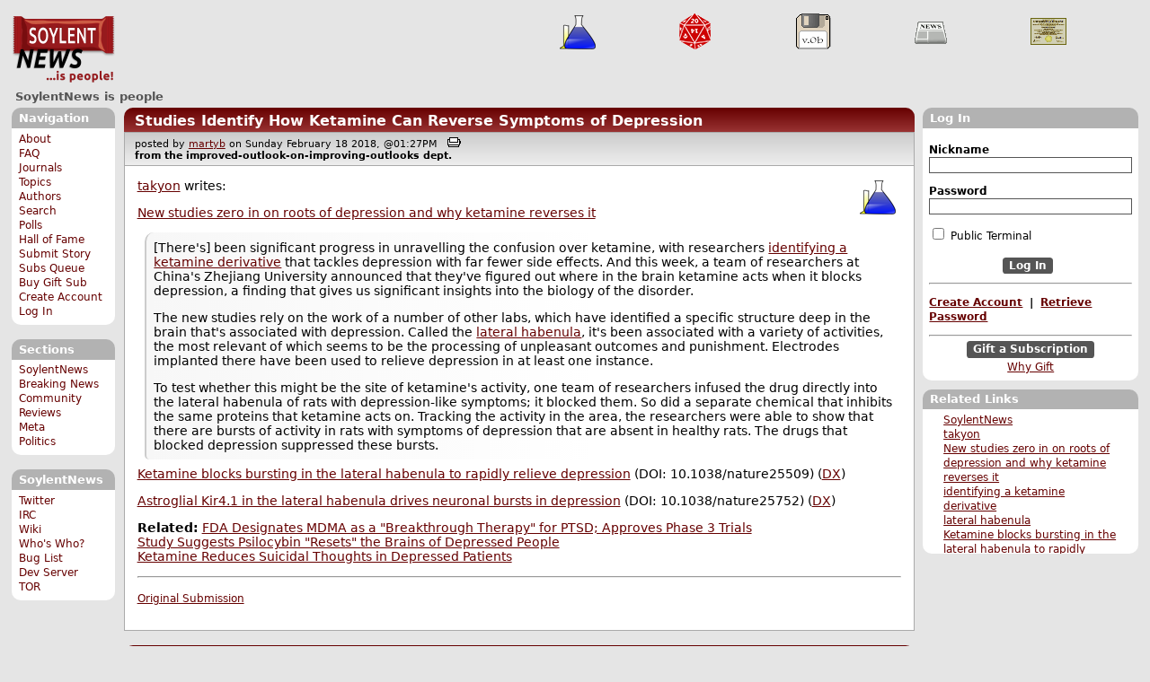

--- FILE ---
content_type: text/html; charset=utf-8
request_url: https://soylentnews.org/article.pl?sid=18/02/18/0244214
body_size: 97613
content:
<!DOCTYPE HTML PUBLIC "-//W3C//DTD HTML 4.01//EN"
            "http://www.w3.org/TR/html4/strict.dtd">
<html>
<head>
<meta http-equiv="Content-Type" content="text/html; charset=utf-8">
<meta name="description" content="Studies Identify How Ketamine Can Reverse Symptoms of Depression -- article related to Science and The Main Page.">

<link rel="apple-touch-icon" sizes="180x180" href="/apple-touch-icon.png">
<link rel="icon" type="image/png" href="//soylentnews.org/favicon-soylentnews-32x32.png" sizes="32x32">
<link rel="icon" type="image/png" href="//soylentnews.org/favicon-soylentnews-16x16.png" sizes="16x16">
<link rel="manifest" href="/manifest.json">
<link rel="mask-icon" href="/safari-pinned-tab.svg" color="#961a1d">
<meta name="theme-color" content="#ffffff">

<meta http-equiv="onion-location" content="http://soylentqarvi3ikkzpp7fn4m5pxeeonbv6kr4akgkczqethjfhmalhid.onion" />

<title>Studies Identify How Ketamine Can Reverse Symptoms of Depression - SoylentNews</title>




<link rel="stylesheet" type="text/css" media="screen, projection" href="//soylentnews.org/base.css?rehash_16_00_01">
<link rel="stylesheet" type="text/css" media="screen, projection" href="//soylentnews.org/comments.css?rehash_16_00_01">
<link rel="stylesheet" type="text/css" media="screen, projection" href="//soylentnews.org/soylentnews.css?rehash_16_00_01">
<link rel="stylesheet" type="text/css" media="print" href="//soylentnews.org/print.css?rehash_16_00_01">

<!-- start template: ID 19, header;misc;default -->

<link rel="top"       title="SoylentNews is people" href="//soylentnews.org/" >
<link rel="search"    title="Search SoylentNews" href="//soylentnews.org/search.pl">
<link rel="author"    href="//soylentnews.org/search.pl?op=stories&amp;author=76">
<link rel="alternate" title="Print Article" href="//soylentnews.org/print.pl?sid=18/02/18/0244214">
<link rel="alternate" title="SoylentNews Atom" href="//soylentnews.org/index.atom" type="application/atom+xml">
<link rel="alternate" title="SoylentNews RSS" href="//soylentnews.org/index.rss" type="application/rss+xml">
</head>
<body>
<div id="top_parent"></div>

<div id="jump">
	<a href="#main-articles">Stories</a>
	<br>
	<a href="#blocks">Slash Boxes</a>
	<br>
	<a href="#acomments">Comments</a>
</div>

<div id="frame">
	<div id="topnav">
		<div id="logo">
			<h1><a href="//soylentnews.org">SoylentNews</a></h1>
		</div>
		
			<ul>
				<!-- start template: ID 222, setrectop_img;misc;default -->

<li>
	<a href="//soylentnews.org/search.pl?tid=14"><img src="//soylentnews.org/images/topics/topicscience.png" width="40" height="40" alt="Science" title="Science" ></a>
</li>

<!-- end template: ID 222, setrectop_img;misc;default -->



<!-- start template: ID 222, setrectop_img;misc;default -->

<li>
	<a href="//soylentnews.org/search.pl?tid=10"><img src="//soylentnews.org/images/topics/topicdevrandom.png" width="40" height="40" alt="/dev/random" title="/dev/random" ></a>
</li>

<!-- end template: ID 222, setrectop_img;misc;default -->



<!-- start template: ID 222, setrectop_img;misc;default -->

<li>
	<a href="//soylentnews.org/search.pl?tid=16"><img src="//soylentnews.org/images/topics/topicsoftware.png" width="40" height="40" alt="Software" title="Software" ></a>
</li>

<!-- end template: ID 222, setrectop_img;misc;default -->



<!-- start template: ID 222, setrectop_img;misc;default -->

<li>
	<a href="//soylentnews.org/search.pl?tid=6"><img src="//soylentnews.org/images/topics/topicnews.png" width="40" height="40" alt="News" title="News" ></a>
</li>

<!-- end template: ID 222, setrectop_img;misc;default -->



<!-- start template: ID 222, setrectop_img;misc;default -->

<li>
	<a href="//soylentnews.org/search.pl?tid=19"><img src="//soylentnews.org/images/topics/topiccareer_education.png" width="40" height="40" alt="Career &amp; Education" title="Career &amp; Education" ></a>
</li>

<!-- end template: ID 222, setrectop_img;misc;default -->
			</ul>
		
	</div>
	<div id="slogan">
		<h2>SoylentNews is people</h2>
		
		<div class="clear"></div>
	</div>
	
	<div id="links">
		
			

<!-- start template: ID 386, sidebox;misc;default -->

<div class="block" id="navigation-block">
	<div class="title" id="navigation-title">
		<h4>
			Navigation
		</h4>
	</div>
	<div class="content" id="navigation-content">
		<ul>
	<li>
		<a href="//soylentnews.org/about.pl">About</a>
	</li>
	<li>
		<a href="//soylentnews.org/faq.pl">FAQ</a>
	</li>
	<li>
		<a href="//soylentnews.org/journal.pl">Journals</a>
	</li>
	<li>
		<a href="//soylentnews.org/topics.pl">Topics</a>
	</li>
	<li>
		<a href="//soylentnews.org/authors.pl">Authors</a>
	</li>	
	<li>
		<a href="//soylentnews.org/search.pl">Search</a>
	</li>
	<li>
		<a href="//soylentnews.org/pollBooth.pl">Polls</a>
	</li>
	<li>
		<a href="//soylentnews.org/hof.pl">Hall of Fame</a>
	</li>
	<li>
		<a href="//soylentnews.org/submit.pl">Submit Story</a>
	</li>
	<li>
		<a href="//soylentnews.org/submit.pl?op=list">Subs Queue</a>
	</li>
		
		
			<li><a href="//soylentnews.org/subscribe.pl">Buy Gift Sub</a></li>
		
		<li>
			<a href="//soylentnews.org/my/newuser">Create Account</a>
		</li>
		<li>
			<a href="//soylentnews.org/my/">Log In</a>
		</li>
		
	</ul>
	</div>
</div>

<!-- end template: ID 386, sidebox;misc;default -->


			

<!-- start template: ID 386, sidebox;misc;default -->

<div class="block" id="sections-block">
	<div class="title" id="sections-title">
		<h4>
			Sections
		</h4>
	</div>
	<div class="content" id="sections-content">
		<ul>
	<li><a href="//soylentnews.org/">SoylentNews</a></li>

	

	
		
		<li><a href="//soylentnews.org/breakingnews/">Breaking News</a></li>
	
		
		<li><a href="//soylentnews.org/communityreviews/">Community Reviews</a></li>
	
		
		
		<li><a href="//soylentnews.org/meta/">Meta</a></li>
	
		
		<li><a href="//soylentnews.org/politics/">Politics</a></li>
	
</ul>
	</div>
</div>

<!-- end template: ID 386, sidebox;misc;default -->


			

<!-- start template: ID 386, sidebox;misc;default -->

<div class="block" id="sitebox-block">
	<div class="title" id="sitebox-title">
		<h4>
			SoylentNews
		</h4>
	</div>
	<div class="content" id="sitebox-content">
		<ul>
		<li><a href="https://twitter.com/soylentnews/" rel="nofollow">Twitter</a></li>
		<li><a href="https://irc.soylentnews.org" rel="nofollow">IRC</a></li>
		<li><a href="http://wiki.soylentnews.org/wiki/SoylentNews" rel="nofollow">Wiki</a></li>
		<li><a href="http://wiki.soylentnews.org/wiki/WhosWho" rel="nofollow">Who's Who?</a></li>
		<li><a href="https://github.com/SoylentNews/rehash/issues" rel="nofollow">Bug List</a></li>
		<li><a href="https://dev.soylentnews.org" rel="nofollow">Dev Server</a></li>
		<li><a href="http://soylentqarvi3ikkzpp7fn4m5pxeeonbv6kr4akgkczqethjfhmalhid.onion" rel="nofollow">TOR</a></li>
</ul>
	</div>
</div>

<!-- end template: ID 386, sidebox;misc;default -->


		
	</div>
	<div id="contents">
		
			
			<div id="article">

<!-- end template: ID 19, header;misc;default -->



<!-- start template: ID 81, display;article;default -->

<div id="slashboxes">

<!-- start template: ID 386, sidebox;misc;default -->

<div class="block" id="userlogin-block">
	<div class="title" id="userlogin-title">
		<h4>
			Log In
		</h4>
	</div>
	<div class="content" id="userlogin-content">
		<form action="//soylentnews.org/login.pl" method="post">
<fieldset>
	<legend>Log In</legend>
	<label>
		Nickname
	</label>
	<input class="fullbox" type="text" name="unickname" value="" maxlength="35">
	<label>
		Password
	</label>
	<input type="hidden" name="returnto" value="//soylentnews.org/article.pl?sid=18/02/18/0244214&amp;noupdate=1">
	<input type="hidden" name="op" value="userlogin">
	<input class="fullbox" type="password" name="upasswd">
	<label class="checkbox">
		<input type="checkbox" name="login_temp" value="yes">
		Public Terminal
	</label>
	<div class="logout">
		<input type="submit" name="userlogin" value="Log In" class="button">
	</div>
	</fieldset>
</form>



<hr>



<p>
<b>
<a href="//soylentnews.org/my/newuser">Create Account</a>
&nbsp;|&nbsp;
<a href="//soylentnews.org/my/mailpassword">Retrieve Password</a>
</b>
</p>


	<hr>
	<div class="logout">
		<a href="//soylentnews.org/subscribe.pl">Gift a Subscription</a>
	</div>
	<div class="whysub">
		<a href="//soylentnews.org/faq.pl?op=subscribe">Why Gift</a>
	</div>
	</div>
</div>

<!-- end template: ID 386, sidebox;misc;default -->

<div class="block" id="related-block">
	<div class="title" id="related-title">
		<h4>
			Related Links
		</h4>
	</div>
	<div class="content" id="related-content">
		<ul>
<li><a href="http://soylentnews.org">SoylentNews</a></li>
<li><a href="//soylentnews.org/~takyon/">takyon</a></li>
<li><a href="https://arstechnica.com/science/2018/02/new-studies-zero-in-on-roots-of-depression-and-why-ketamine-reverses-it/">New studies zero in on roots of depression and why ketamine reverses it</a></li>
<li><a href="https://arstechnica.com/science/2016/05/understanding-ketamine-to-make-a-fast-acting-safe-antidepressant/">identifying a ketamine derivative</a></li>
<li><a href="https://en.wikipedia.org/wiki/Habenula">lateral habenula</a></li>
<li><a href="https://www.nature.com/articles/nature25509">Ketamine blocks bursting in the lateral habenula to rapidly relieve depression</a></li>
<li><a href="https://dx.doi.org/10.1038/nature25509">DX</a></li>
<li><a href="https://www.nature.com/articles/nature25752">Astroglial Kir4.1 in the lateral habenula drives neuronal bursts in depression</a></li>
<li><a href="https://dx.doi.org/10.1038/nature25752">DX</a></li>
<li><a href="https://soylentnews.org/article.pl?sid=17/08/30/0255213">FDA Designates MDMA as a "Breakthrough Therapy" for PTSD; Approves Phase 3 Trials</a></li>
<li><a href="https://soylentnews.org/article.pl?sid=17/10/14/1238206">Study Suggests Psilocybin "Resets" the Brains of Depressed People</a></li>
<li><a href="https://soylentnews.org/article.pl?sid=17/12/16/1425213">Ketamine Reduces Suicidal Thoughts in Depressed Patients</a></li>
<li><a href="//soylentnews.org/submit.pl?op=viewsub&subid=24913">Original Submission</a></li>
<li><a href="//soylentnews.org/search.pl?tid=14">More Science stories</a></li>
	
		<li><a href="//soylentnews.org/search.pl?tid=1">More The Main Page stories</a></li>
	
	<li><a href="//soylentnews.org/search.pl?op=stories&amp;author=76">Also by martyb</a></li>
</ul>
	</div>
</div>


</div>
<a name="main-articles"></a>
<div id="articles">


<!-- start template: ID 357, dispStory;misc;default -->

<div class="article">
<span class="sd-info-block" style="display: none">
	<span class="sd-key-sid">18/02/18/0244214</span>
	<span class="type">story</span>
	
</span>



<div class="generaltitle" >
	<div class="title">
		<h3 >
			<a href="//soylentnews.org/article.pl?sid=18/02/18/0244214">Studies Identify How Ketamine Can Reverse Symptoms of Depression</a>
			
		</h3>
	</div>
</div>
	<div class="details">
		
		posted by
		
			<a href="//soylentnews.org/~martyb/">	martyb</a>
		
		on Sunday February 18 2018, @01:27PM
		 
			&nbsp;&nbsp;<a href="//soylentnews.org/print.pl?sid=18/02/18/0244214"><img src="//soylentnews.org/images/print.gif" height="11" width="15" alt="Printer-friendly"></a>
		
		<br>
		<strong>from the <b>improved-outlook-on-improving-outlooks</b> dept.</strong>
	</div>
	<div class="body">
		 
		<div class="topic">
			
			
				<a href="//soylentnews.org/search.pl?tid=14">
					<img src="//soylentnews.org/images/topics/topicscience.png" width="40" height="40" alt="Science" title="Science" >
				</a>
			
			
				
				
				
				
					
			
		</div>
		<div class="intro">
			
			
				<p class="byline"><a href="//soylentnews.org/~takyon/">takyon</a> writes:</p><p><a href="https://arstechnica.com/science/2018/02/new-studies-zero-in-on-roots-of-depression-and-why-ketamine-reverses-it/">New studies zero in on roots of depression and why ketamine reverses it</a></p><blockquote><div><p>[There's] been significant progress in unravelling the confusion over ketamine, with researchers <a href="https://arstechnica.com/science/2016/05/understanding-ketamine-to-make-a-fast-acting-safe-antidepressant/">identifying a ketamine derivative</a> that tackles depression with far fewer side effects. And this week, a team of researchers at China's Zhejiang University announced that they've figured out where in the brain ketamine acts when it blocks depression, a finding that gives us significant insights into the biology of the disorder.</p><p>The new studies rely on the work of a number of other labs, which have identified a specific structure deep in the brain that's associated with depression. Called the <a href="https://en.wikipedia.org/wiki/Habenula">lateral habenula</a>, it's been associated with a variety of activities, the most relevant of which seems to be the processing of unpleasant outcomes and punishment. Electrodes implanted there have been used to relieve depression in at least one instance.</p><p>To test whether this might be the site of ketamine's activity, one team of researchers infused the drug directly into the lateral habenula of rats with depression-like symptoms; it blocked them. So did a separate chemical that inhibits the same proteins that ketamine acts on. Tracking the activity in the area, the researchers were able to show that there are bursts of activity in rats with symptoms of depression that are absent in healthy rats. The drugs that blocked depression suppressed these bursts.</p></div></blockquote><p><a href="https://www.nature.com/articles/nature25509">Ketamine blocks bursting in the lateral habenula to rapidly relieve depression</a> (DOI: 10.1038/nature25509) (<a href="https://dx.doi.org/10.1038/nature25509">DX</a>)</p><p><a href="https://www.nature.com/articles/nature25752">Astroglial Kir4.1 in the lateral habenula drives neuronal bursts in depression</a> (DOI: 10.1038/nature25752) (<a href="https://dx.doi.org/10.1038/nature25752">DX</a>)</p><p><b>Related:</b> <a href="https://soylentnews.org/article.pl?sid=17/08/30/0255213">FDA Designates MDMA as a "Breakthrough Therapy" for PTSD; Approves Phase 3 Trials</a><br><a href="https://soylentnews.org/article.pl?sid=17/10/14/1238206">Study Suggests Psilocybin "Resets" the Brains of Depressed People</a><br><a href="https://soylentnews.org/article.pl?sid=17/12/16/1425213">Ketamine Reduces Suicidal Thoughts in Depressed Patients</a></p><hr>

</p><p><small><a href="//soylentnews.org/submit.pl?op=viewsub&subid=24913">Original Submission</a></small></p>
			
		</div>
			







	</div>
</div>

<!-- end template: ID 357, dispStory;misc;default -->



<div class="prev-next">








</div>






	<p></p>
	<div class="generaltitle" >
	<div class="title">
		<h3 >
			Related Stories
			
		</h3>
	</div>
</div>
	

<!-- start template: ID 357, dispStory;misc;default -->

<div class="briefarticle">


	<span class="storytitle"><a href="/article.pl?sid=17/08/30/0255213">FDA Designates MDMA as a "Breakthrough Therapy" for PTSD; Approves Phase 3 Trials</a></span>  28 comments 
	
	
	<div class="introhide" id="intro-360782">
		<p class="byline"><a href="//soylentnews.org/~takyon/">takyon</a> writes:</p><p>The U.S. Food and Drug Administration has <a href="http://www.maps.org/news/media/6786-press-release-fda-grants-breakthrough-therapy-designation-for-mdma-assisted-psychotherapy-for-ptsd,-agrees-on-special-protocol-assessment-for-phase-3-trials">given its approval for Phase 3 trials</a> to treat participants with PTSD using <a href="https://en.wikipedia.org/wiki/MDMA">MDMA</a> ("ecstacy"):</p><blockquote><div><p>The non-profit Multidisciplinary Association for Psychedelic Studies (MAPS) today announced that the U.S. Food and Drug Administration (FDA) has granted Breakthrough Therapy Designation to MDMA for the treatment of posttraumatic stress disorder (PTSD). MAPS and the FDA have also reached agreement under the Special Protocol Assessment Process (SPA) for the design of two upcoming Phase 3 trials (MAPP1 and MAPP2) of MDMA-assisted psychotherapy for patients with severe PTSD.</p><p>MDMA-assisted psychotherapy is a novel treatment package that combines psychotherapeutic techniques with three administrations of MDMA as a pharmacological adjunct. By granting Breakthrough Therapy Designation, the FDA has agreed that this treatment may have a meaningful advantage and greater compliance over available medications for PTSD.</p><p>The first Phase 3 trial (MAPP1), "A Randomized, Double-Blind, Placebo-Controlled, Multi-Site Phase 3 Study of the Efficacy and Safety of Manualized MDMA-Assisted Psychotherapy for the Treatment of Severe Posttraumatic Stress Disorder," will begin enrolling subjects in Spring 2018, after the completion of an open-label lead-in training study at Phase 3 sites starting this fall.</p><p>[...] The Phase 3 trials will assess the efficacy and safety of MDMA-assisted psychotherapy in 200-300 participants with PTSD, aged 18 and older, at sites in the U.S., Canada, and Israel. Participants will be randomized to receive three day-long sessions of either MDMA or placebo in conjunction with psychotherapy over a 12-week treatment period, along with 12 associated 90-minute non-drug preparatory and integration sessions. The primary endpoint will be the Clinician Administered PTSD Scale (CAPS-5), as assessed by a blinded pool of independent raters.</p><p>In MAPS' completed Phase 2 trials with 107 participants, 61% no longer qualified for PTSD after three sessions of MDMA-assisted psychotherapy two months following treatment. At the 12-month follow-up, 68% no longer had PTSD. All Phase 2 participants had chronic, treatment-resistant PTSD, and had suffered from PTSD for an average of 17.8 years.</p></div></blockquote><p>Also at <a href="https://www.sciencealert.com/ecstasy-was-just-labelled-a-breakthrough-therapy-for-ptsd-by-the-fda">ScienceAlert</a>, the <a href="https://www.washingtonpost.com/national/health-science/ecstasy-could-be-breakthrough-therapy-for-soldiers-others-suffering-from-ptsd/2017/08/26/009314ca-842f-11e7-b359-15a3617c767b_story.html">Washington Post</a>, and <a href="https://www.sciencemag.org/news/2017/08/all-clear-decisive-trial-ecstasy-ptsd-patients">Science Magazine</a>:</p><blockquote><div><p>Since 2012, FDA has designated close to 200 drugs as breakthrough therapies, a status that indicates there's preliminary evidence that an intervention offers a substantial improvement over other options for a serious health condition. The agency <a href="https://www.fda.gov/regulatoryinformation/lawsenforcedbyfda/significantamendmentstothefdcact/fdasia/ucm341027.htm">aims to help develop and review these treatments faster</a> than other candidate drugs.</p></div></blockquote><hr>

</p><p><small><a href="//soylentnews.org/submit.pl?op=viewsub&subid=22026">Original Submission</a></small></p>
	</div>
	
</div>

<!-- end template: ID 357, dispStory;misc;default -->



<!-- start template: ID 357, dispStory;misc;default -->

<div class="briefarticle">


	<span class="storytitle"><a href="/article.pl?sid=17/10/14/1238206">Study Suggests Psilocybin "Resets" the Brains of Depressed People</a></span>  58 comments 
	
	
	<div class="introhide" id="intro-361411">
		<p class="byline"><a href="//soylentnews.org/~takyon/">takyon</a> writes:</p><p>An fMRI study has <a href="http://www.bbc.com/news/health-41608984">found evidence of a reduction in depressive symptoms</a> after treatment with <a href="https://en.wikipedia.org/wiki/Psilocybin">psilocybin</a>:</p><blockquote><div><p>A hallucinogen found in magic mushrooms can "reset" the brains of people with untreatable depression, raising hopes of a future treatment, scans suggest.</p><p>The small study gave 19 patients a single dose of the psychedelic ingredient psilocybin. Half of patients ceased to be depressed and experienced changes in their brain activity that lasted about five weeks.</p><p>However, the team at Imperial College London says people should not self-medicate.</p><p>There has been a series of small studies suggesting psilocybin could have a role in depression by acting as a <a href="http://www.bbc.co.uk/news/health-36247599">"lubricant for the mind"</a> that allows people to escape a cycle of depressive symptoms. But the precise impact it might be having on brain activity was not known.</p></div></blockquote><p><a href="https://www.nature.com/articles/s41598-017-13282-7">Psilocybin for treatment-resistant depression: fMRI-measured brain mechanisms</a> (open, DOI: 10.1038/s41598-017-13282-7) (<a href="https://dx.doi.org/10.1038/s41598-017-13282-7">DX</a>)</p><hr>

</p><p><small><a href="//soylentnews.org/submit.pl?op=viewsub&subid=22776">Original Submission</a></small></p>
	</div>
	
</div>

<!-- end template: ID 357, dispStory;misc;default -->



<!-- start template: ID 357, dispStory;misc;default -->

<div class="briefarticle">


	<span class="storytitle"><a href="/article.pl?sid=17/12/16/1425213">Ketamine Reduces Suicidal Thoughts in Depressed Patients</a></span>  34 comments 
	
	
	<div class="introhide" id="intro-362296">
		<p class="byline"><a href="//soylentnews.org/~takyon/">takyon</a> writes:</p><p><a href="https://www.sciencedaily.com/releases/2017/12/171214164014.htm">Study: Suicidal Thoughts Rapidly Reduced with Ketamine</a></p><blockquote><div><p>Ketamine was significantly more effective than a commonly used sedative in reducing suicidal thoughts in depressed patients, according to researchers at Columbia University Medical Center (CUMC). They also found that ketamine's anti-suicidal effects occurred within hours after its administration.</p><p>The findings were published online last week in the <em>American Journal of Psychiatry</em>.</p></div></blockquote><p><a href="https://ajp.psychiatryonline.org/doi/abs/10.1176/appi.ajp.2017.17060647">Ketamine for Rapid Reduction of Suicidal Thoughts in Major Depression: A Midazolam-Controlled Randomized Clinical Trial</a> (DOI: 10.1176/appi.ajp.2017.17060647) (<a href="https://doi.org/10.1176/appi.ajp.2017.17060647">DX</a>)</p><blockquote><div><p>The reduction in SSI score at day 1 was 4.96 points greater for the ketamine group compared with the <a href="https://en.wikipedia.org/wiki/Midazolam">midazolam</a> group (95% CI=2.33, 7.59; Cohen's d=0.75). The proportion of responders (defined as having a reduction ≥50% in SSI score) at day 1 was 55% for the ketamine group and 30% for the midazolam group (odds ratio=2.85, 95% CI=1.14, 7.15; number needed to treat=4.0). Improvement in the Profile of Mood States depression subscale was greater at day 1 for the ketamine group compared with the midazolam group (estimate=7.65, 95% CI=1.36, 13.94), and this effect mediated 33.6% of ketamine's effect on SSI score. Side effects were short-lived, and clinical improvement was maintained for up to 6 weeks with additional optimized standard pharmacotherapy in an uncontrolled follow-up.</p></div></blockquote><p>Wikipedia's entry on <a href="https://en.wikipedia.org/wiki/Midazolam">midazolam</a> notes:</p><blockquote><div><p>Midazolam, marketed under the trade name Versed, among others, is a medication used for anesthesia, procedural sedation, trouble sleeping, and severe agitation. It works by inducing sleepiness, decreasing anxiety, and causing a loss of ability to create new memories. It is also useful for the treatment of seizures</p></div></blockquote><p><b>Related:</b> <a href="https://soylentnews.org/article.pl?sid=17/04/06/1914231">4/20: The Third Time's Not the Charm</a><br><a href="https://soylentnews.org/article.pl?sid=17/10/14/1238206">Study Suggests Psilocybin "Resets" the Brains of Depressed People</a></p><hr>

</p><p><small><a href="//soylentnews.org/submit.pl?op=viewsub&subid=23837">Original Submission</a></small></p>
	</div>
	
</div>

<!-- end template: ID 357, dispStory;misc;default -->



<!-- start template: ID 357, dispStory;misc;default -->

<div class="briefarticle">


	<span class="storytitle"><a href="/article.pl?sid=18/04/16/2221228">Ketamine Shows Promise as a Fast-Acting Treatment for Depression</a></span>  14 comments 
	
	
	<div class="introhide" id="intro-364006">
		<p class="byline"><a href="//soylentnews.org/~takyon/">takyon</a> writes:</p><p><a href="https://en.wikipedia.org/wiki/Ketamine">Ketamine</a> could become an approved treatment for depression in the UK soon:</p><p><a href="http://www.bbc.com/news/health-43753073">Ketamine has 'fast-acting benefits' for depression</a></p><blockquote><div><p>Ketamine has "shown promise" in the rapid treatment of major depression and suicidal thoughts, a US study says. Ketamine has a reputation as a party drug but is licensed as an anaesthetic. The study found use of the drug via a nasal spray led to "significant" improvements in depressive symptoms in the first 24 hours. The Royal College of Psychiatrists said it was a "significant" study that brought the drug "a step closer to being prescribed on the NHS".</p><p>The report by researchers from Janssen Research and Development, a Johnson and Johnson company, and Yale School of Medicine, is the first study into ketamine as a treatment for depression that has been done by a drug company.</p><p>[...] The study found those using esketamine had a much greater improvement in depression symptoms at all points over the first four weeks of treatment. However, at 25 days the effects had levelled out. The study's authors suggest it could offer an effective rapid treatment for people severely depressed and at imminent risk of suicide and could help in the initial stages of treatment, as most anti-depressants take four to six weeks to become fully effective.</p></div></blockquote><p>Also at <a href="https://www.medicaldaily.com/ketamine-can-ease-depression-reduce-suicidal-thoughts-study-423582">Medical Daily</a>.</p><p><a href="https://ajp.psychiatryonline.org/doi/10.1176/appi.ajp.2018.17060720">Efficacy and Safety of Intranasal Esketamine for the Rapid Reduction of Symptoms of Depression and Suicidality in Patients at Imminent Risk for Suicide: Results of a Double-Blind, Randomized, Placebo-Controlled Study</a> (DOI: 10.1176/appi.ajp.2018.17060720) (<a href="https://dx.doi.org/10.1176/appi.ajp.2018.17060720">DX</a>)</p><p><a href="https://ajp.psychiatryonline.org/doi/10.1176/appi.ajp.2018.18030290">Can a Framework Be Established for the Safe Use of Ketamine?</a> (DOI: 10.1176/appi.ajp.2018.18030290) (<a href="https://dx.doi.org/10.1176/appi.ajp.2018.18030290">DX</a>)</p><p><b>Related:</b> <a href="https://soylentnews.org/article.pl?sid=17/08/30/0255213">FDA Designates MDMA as a "Breakthrough Therapy" for PTSD; Approves Phase 3 Trials</a><br><a href="https://soylentnews.org/article.pl?sid=17/10/14/1238206">Study Suggests Psilocybin "Resets" the Brains of Depressed People</a><br><a href="https://soylentnews.org/article.pl?sid=17/12/16/1425213">Ketamine Reduces Suicidal Thoughts in Depressed Patients</a><br><a href="https://soylentnews.org/article.pl?sid=18/02/18/0244214">Studies Identify How Ketamine Can Reverse Symptoms of Depression</a><br><a href="https://soylentnews.org/article.pl?sid=18/03/01/1856207">Over Years, Depression Changes the Brain, new Study Shows</a></p><hr>

</p><p><small><a href="//soylentnews.org/submit.pl?op=viewsub&subid=26023">Original Submission</a></small></p>
	</div>
	
</div>

<!-- end template: ID 357, dispStory;misc;default -->



<!-- start template: ID 357, dispStory;misc;default -->

<div class="briefarticle">


	<span class="storytitle"><a href="/article.pl?sid=19/03/06/228259">Groundbreaking Ketamine-Derived Treatment for Depression Approved by the U.S. FDA</a></span>  24 comments 
	
	
	<div class="introhide" id="intro-368409">
		<p class="byline"><a href="//soylentnews.org/~takyon/">takyon</a> writes:</p><p><a href="https://www.nytimes.com/2019/03/05/health/depression-treatment-ketamine-fda.html">Fast-Acting Depression Drug, Newly Approved, Could Help Millions</a></p><blockquote><div><p>Of the <a href="https://www.nimh.nih.gov/health/statistics/major-depression.shtml">16 million American adults</a> who live with depression, <a href="https://www.ncbi.nlm.nih.gov/pubmed/24789696">as many as one-quarter</a> gain little or no benefit from available treatments, whether drugs or talk therapy. They represent perhaps the greatest unmet need in psychiatry. On Tuesday, the Food and Drug Administration approved a prescription treatment intended to help them, a fast-acting drug derived from an old and widely used anesthetic, ketamine.</p><p>The move heralds a shift from the Prozac era of antidepressant drugs. The newly approved treatment, called esketamine, is a nasal spray <a href="https://www.janssen.com/">developed by Janssen</a> Pharmaceuticals Inc., a branch of Johnson & Johnson, that will be marketed under the name Spravato. It contains an active portion of the ketamine molecule, whose antidepressant properties are not well understood yet. "Thank goodness we now have something with a different mechanism of action than previous antidepressants," said Dr. Erick Turner, a former F.D.A. reviewer and an associate professor of psychiatry at Oregon Health & Science University. "But I'm skeptical of the hype, because in this world it's like Lucy holding the football for Charlie Brown: Each time we get our hopes up, the football gets pulled away."</p><p>[...] Esketamine, like ketamine, has the potential for abuse, and both drugs can induce psychotic episodes in people who are at high risk for them. The safety monitoring will require doctors to find space for treated patients, which could present a logistical challenge, some psychiatrists said.</p><p>The wholesale cost for a course of treatment will be between $2,360 and $3,540, said Janssen, and experts said it will give the company a foothold in the $12 billion global antidepressant market, where most drugs now are generic.</p><p>[...] One question that will need to be answered is how well esketamine performs in comparison to intravenous ketamine.</p></div></blockquote><p>Also at <a href="https://www.statnews.com/2019/03/05/fda-approves-esketamine-antidepressant/">STAT News</a>, <a href="https://www.reuters.com/article/us-johnson-johnson-fda/jj-nasal-spray-gets-u-s-approval-as-first-new-type-of-anti-depressant-in-decades-idUSKCN1QN04J">Reuters</a>, and <a href="https://www.npr.org/sections/health-shots/2019/03/05/700509903/fda-clears-esketamine-nasal-spray-for-hard-to-treat-depression">NPR</a>.</p><p><b>Previously:</b> <a href="https://soylentnews.org/article.pl?sid=17/12/16/1425213">Ketamine Reduces Suicidal Thoughts in Depressed Patients</a><br><a href="https://soylentnews.org/article.pl?sid=18/02/18/0244214">Studies Identify How Ketamine Can Reverse Symptoms of Depression</a><br><a href="https://soylentnews.org/article.pl?sid=18/04/16/2221228">Ketamine Shows Promise as a Fast-Acting Treatment for Depression</a></p><p><b>Related:</b></p><blockquote class="spoiler"><input id="spoiler_3F06348E" type="checkbox" class="spoiler" autocomplete="off"/>
<label class="spoiler_off" title="Show spoiler" for="spoiler_3F06348E">*SPOILER* (click to show)</label>
<label class="spoiler_on" title="Hide spoiler" for="spoiler_3F06348E">*SPOILER* (click to hide)</label>
<div class="spoiler_text"><a href="https://soylentnews.org/article.pl?sid=14/11/30/159231">Psychiatrists Investigate Using Mushrooms to Treat Depression</a><br><a href="https://soylentnews.org/article.pl?sid=15/02/11/1319211">Research into Psychedelics, Shut Down for Decades, is Now Yielding Exciting Results</a><br><a href="https://soylentnews.org/article.pl?sid=15/04/23/1657231">Depression Not Caused by Low Serotonin Levels - Most Drugs for Treatment Based on Myth</a><br><a href="https://soylentnews.org/article.pl?sid=16/05/18/0245204">Psilocybin Successfully Treats Severe Depression in Small Clinical Trial</a><br><a href="https://soylentnews.org/article.pl?sid=16/11/30/1429259">Research Into Psychedelics Continues</a><br><a href="https://soylentnews.org/article.pl?sid=17/03/11/1917229">What a Gottlieb-Led FDA Might Mean for the Pharmaceutical Industry</a><br><a href="https://soylentnews.org/article.pl?sid=17/10/14/1238206">Study Suggests Psilocybin "Resets" the Brains of Depressed People</a><br><a href="https://soylentnews.org/article.pl?sid=17/08/30/0255213">FDA Designates MDMA as a "Breakthrough Therapy" for PTSD; Approves Phase 3 Trials</a><br><a href="https://soylentnews.org/article.pl?sid=18/07/04/0157223">Amazonian Psychedelic May Ease Severe Depression, New Study Shows</a><br><a href="https://soylentnews.org/article.pl?sid=19/01/30/059238">Study Shows How LSD Alters Directed Connectivity Within Brain Pathways in Humans</a></div></blockquote><hr>

</p><p><small><a href="//soylentnews.org/submit.pl?op=viewsub&subid=32172">Original Submission</a></small></p>
	</div>
	
</div>

<!-- end template: ID 357, dispStory;misc;default -->




</div>

<!-- end template: ID 81, display;article;default -->



<!-- start template: ID 220, printCommentsMain;misc;default -->

<a name="acomments"></a>
<div class="commentwrap" id="commentwrap">
	

<!-- start template: ID 77, printCommNoArchive;misc;default -->

<div class="commentBox commentNoArchive">
			

		
			
				This discussion has been archived.
			
			No new comments can be posted.
		
	
</div>

<!-- end template: ID 77, printCommNoArchive;misc;default -->


	<div class="commentBox">
		
			<a href="//soylentnews.org/article.pl?sid=18/02/18/0244214">Studies Identify How Ketamine Can Reverse Symptoms of Depression</a>
		
		|
		
			<a href="//soylentnews.org/users.pl">Log In/Create an Account</a>
		
		
			| <a href="//soylentnews.org/comments.pl?noupdate=1&amp;sid=24149">Top</a>
		
		| <b>26</b> comments
		
		| <a href="//soylentnews.org/search.pl?op=comments&amp;sid=24149">Search Discussion</a>
	</div>

	<div class="commentBoxForm" id="commentControlBox">
		<form action="//soylentnews.org/comments.pl#post_comment">
			<fieldset>
				<legend>Display Options</legend>
				 
				
						Threshold/Breakthrough <select id="threshold" name="threshold">
<option value="-1">-1: 26 comments</option>
<option value="0" selected>0: 26 comments</option>
<option value="1">1: 20 comments</option>
<option value="2">2: 12 comments</option>
<option value="3">3: 6 comments</option>
<option value="4">4: 2 comments</option>
<option value="5">5: 1 comments</option>
</select>
<select id="highlightthresh" name="highlightthresh">
<option value="-1">-1: 26 comments</option>
<option value="0">0: 26 comments</option>
<option value="1">1: 20 comments</option>
<option value="2" selected>2: 12 comments</option>
<option value="3">3: 6 comments</option>
<option value="4">4: 2 comments</option>
<option value="5">5: 1 comments</option>
</select>
<select id="mode" name="mode">
<option value="flat">Flat</option>
<option value="nocomment">No Comments</option>
<option value="threadtng">Threaded-TNG</option>
<option value="threadtos" selected>Threaded-TOS</option>
</select>
<select id="commentsort" name="commentsort">
<option value="0" selected>Oldest First</option>
<option value="1">Newest First</option>
</select>

				<input type="submit" name="op" value="Change" class="button">
				<input type="hidden" name="sid" value="24149">
				<input type="hidden" name="page" value="1">
				<input type="hidden" name="noupdate" value="1">
				
				
				
				
				 <span class="nbutton"><b><a href="//soylentnews.org/article.pl?sid=18/02/18/0244214">Mark All as Read</a></b></span>
				
						<span class="nbutton"><b><a href="//soylentnews.org/article.pl?sid=18/02/18/0244214&markunread=1">Mark All as Unread</a></b></span>
				
			</fieldset>
		</form>
		<div class="commentBox">
			<small><b>The Fine Print:</b> The following comments are owned by whoever posted them. We are not responsible for them in any way.</small>
		</div>
	</div>	
</div>
<a name="topcomment"></a>

<!-- end template: ID 220, printCommentsMain;misc;default -->



<!-- start template: ID 338, linkCommentPages;misc;default -->

<div class="linkCommentPage">
	
	
		
			<b>(1)</b>
			
	
	</div>

<!-- end template: ID 338, linkCommentPages;misc;default -->

<ul id="commentlisting" >
<li id="tree_639696" class="comment">
<input id="commentHider_639696" type="checkbox" class="commentHider"  autocomplete="off" />
<label class="commentHider" title="Expand/Collapse comment" for="commentHider_639696"> </label><div id="comment_639696" class="commentDiv score3   ">
<div id="comment_top_639696" class="commentTop"><div class="title"><h4 id="639696" class="noTH"><label class="commentHider" for="commentHider_639696">bursting in the lateral habenula</label><span id="comment_score_639696" class="score">(Score: 3, Funny)</span> 
<span class="by"> by <a href="//soylentnews.org/~JoeMerchant/">JoeMerchant</a> on Sunday February 18 2018, @02:07PM
</span>
</h4>
</div>
<div class="details">by <a href="//soylentnews.org/~JoeMerchant/">JoeMerchant (3937)</a>  

<span class="otherdetails" id="comment_otherdetails_639696"> on Sunday February 18 2018, @02:07PM (<a href="//soylentnews.org/comments.pl?noupdate=1&amp;sid=24149&amp;page=1&amp;cid=639696#commentwrap">#639696</a>)<small> 
</small></span>
</div>
</div>
<div class="commentBody">
<div id="comment_body_639696"><p>I think I'd be depressed if my lateral habenula were bursting...</p></div> 
<div id="comment_sig_639696" class="sig">--<br><a href="https://www.google.com/search?q=status+of+the+war+in+ukraine" title="google.com">&#x1f33b;&#x1f33b;&#x1f33b;</a> [google.com]</div> 
</div>

</div>


<li id="tree_639697" class="comment">
<input id="commentHider_639697" type="checkbox" class="commentHider"  autocomplete="off" />
<label class="commentHider" title="Expand/Collapse comment" for="commentHider_639697"> </label><div id="comment_639697" class="commentDiv score4   ">
<div id="comment_top_639697" class="commentTop"><div class="title"><h4 id="639697" class="noTH"><label class="commentHider" for="commentHider_639697">Drugs! Say no.</label><span id="comment_score_639697" class="score">(Score: 4, Funny)</span> 
<span class="by"> by Anonymous Coward on Sunday February 18 2018, @02:10PM
</span>
</h4>
</div>
<div class="details">by Anonymous Coward 

<span class="otherdetails" id="comment_otherdetails_639697"> on Sunday February 18 2018, @02:10PM (<a href="//soylentnews.org/comments.pl?noupdate=1&amp;sid=24149&amp;page=1&amp;cid=639697#commentwrap">#639697</a>)<small> 
</small></span>
</div>
</div>
<div class="commentBody">
<div id="comment_body_639697"><p>How can we ban this? It's encouraging the kids to take illegal drugs and destroy their lives and others. Because of Freedom and Religious Liberty I have the right to not let anyone put some things in their body - including drugs and penises in the butthole - otherwise (...fill in later...). Illegal drugs are illegal!</p><p>Now it's time for my oxys and a glass of wine.</p></div> 
</div>

</div>


<li id="tree_639724" class="comment">
<input id="commentTreeHider_639724" type="checkbox" class="commentTreeHider" autocomplete="off"  />
<input id="commentHider_639724" type="checkbox" class="commentHider"  autocomplete="off" />
<label class="commentHider" title="Expand/Collapse comment" for="commentHider_639724"> </label><label class="commentTreeHider" title="Show/Hide comment tree" for="commentTreeHider_639724"> </label>
<label class="expandAll noJS" title="Show all comments in tree" cid="639724"></label><div id="comment_639724" class="commentDiv score1   ">
<div id="comment_top_639724" class="commentTop"><div class="title"><h4 id="639724" class="noJS"><label class="commentHider" for="commentHider_639724">drugs</label><label class="commentTreeHider" for="commentTreeHider_639724">drugs</label>
<span id="comment_score_639724" class="score">(Score: 1)</span> 
<span class="by"> by <a href="//soylentnews.org/~Sulla/">Sulla</a> on Sunday February 18 2018, @03:14PM
</span>
<span class="commentTreeHider">(18 children)</span>
</h4>
</div>
<div class="details">by <a href="//soylentnews.org/~Sulla/">Sulla (5173)</a>  

<span class="otherdetails" id="comment_otherdetails_639724"> on Sunday February 18 2018, @03:14PM (<a href="//soylentnews.org/comments.pl?noupdate=1&amp;sid=24149&amp;page=1&amp;cid=639724#commentwrap">#639724</a>)<small> <a href="//soylentnews.org/~Sulla/journal/" title="Wednesday March 13 2024, @05:41AM">Journal</a> 
</small></span>
</div>
</div>
<div class="commentBody">
<div id="comment_body_639724"><p>After doing a bunch of reading over the past few days on school shootings I am really seeing the importance of a depression drug that doesn't cause suicidal/violent outbursts. In many cases antidepressents were involved around (specifically quitting) when school shootings happened. A drug that works in reducing depression without having withdrawls would be very useful.</p></div> 
<div id="comment_sig_639724" class="sig">--<br>Ceterum censeo Sinae esse delendam</div> 
</div>

</div>

<ul id="commtree_639724" class="commtree">
<li id="tree_639726" class="comment">
<input id="commentTreeHider_639726" type="checkbox" class="commentTreeHider" autocomplete="off"  />
<input id="commentHider_639726" type="checkbox" class="commentHider"  checked="checked"  autocomplete="off" />
<label class="commentHider" title="Expand/Collapse comment" for="commentHider_639726"> </label><label class="commentTreeHider" title="Show/Hide comment tree" for="commentTreeHider_639726"> </label>
<label class="expandAll noJS" title="Show all comments in tree" cid="639726"></label><div id="comment_639726" class="commentDiv score1   ">
<div id="comment_top_639726" class="commentTop"><div class="title"><h4 id="639726" class="noJS"><label class="commentHider" for="commentHider_639726">Re:drugs</label><label class="commentTreeHider" for="commentTreeHider_639726">Re:drugs</label>
<span id="comment_score_639726" class="score">(Score: 1, Interesting)</span> 
<span class="by"> by Anonymous Coward on Sunday February 18 2018, @03:30PM
</span>
<span class="commentTreeHider">(6 children)</span>
</h4>
</div>
<div class="details">by Anonymous Coward 

<span class="otherdetails" id="comment_otherdetails_639726"> on Sunday February 18 2018, @03:30PM (<a href="//soylentnews.org/comments.pl?noupdate=1&amp;sid=24149&amp;page=1&amp;cid=639726#commentwrap">#639726</a>)<small> 
</small></span>
</div>
</div>
<div class="commentBody">
<div id="comment_body_639726"><p>Big pharma has been trying to re-invent in an afternoon what the planetary Goddess perfected through evolution on time scales that make all of human history the blink of an eye.  The humans have a civilization-wide case of NIH syndrome.</p></div> 
</div>
<div class="commentSub" id="comment_sub_639726"><span class="nbutton"><b><a href="//soylentnews.org/comments.pl?noupdate=1&amp;sid=24149&amp;page=1&amp;cid=639724#639724">Parent</a></b></span> 
</div>

</div>

<ul id="commtree_639726" class="commtree">
<li id="tree_639759" class="comment">
<input id="commentTreeHider_639759" type="checkbox" class="commentTreeHider" autocomplete="off"  />
<input id="commentHider_639759" type="checkbox" class="commentHider"  autocomplete="off" />
<label class="commentHider" title="Expand/Collapse comment" for="commentHider_639759"> </label><label class="commentTreeHider" title="Show/Hide comment tree" for="commentTreeHider_639759"> </label>
<label class="expandAll noJS" title="Show all comments in tree" cid="639759"></label><div id="comment_639759" class="commentDiv score3   ">
<div id="comment_top_639759" class="commentTop"><div class="title"><h4 id="639759" class="noJS"><label class="commentHider" for="commentHider_639759">Re:drugs</label><label class="commentTreeHider" for="commentTreeHider_639759">Re:drugs</label>
<span id="comment_score_639759" class="score">(Score: 3, Informative)</span> 
<span class="by"> by <a href="//soylentnews.org/~Azuma+Hazuki/">Azuma Hazuki</a> on Sunday February 18 2018, @05:56PM
</span>
<span class="commentTreeHider">(5 children)</span>
</h4>
</div>
<div class="details">by <a href="//soylentnews.org/~Azuma+Hazuki/">Azuma Hazuki (5086)</a>  

<span class="otherdetails" id="comment_otherdetails_639759"> on Sunday February 18 2018, @05:56PM (<a href="//soylentnews.org/comments.pl?noupdate=1&amp;sid=24149&amp;page=1&amp;cid=639759#commentwrap">#639759</a>)<small> <a href="//soylentnews.org/~Azuma+Hazuki/journal/" title="Tuesday July 04 2023, @04:23PM">Journal</a> 
</small></span>
</div>
</div>
<div class="commentBody">
<div id="comment_body_639759"><p>Show me where mean mother Gaia invented air conditioning, indoor plumbing, sanitary surgery, etc. She and her abusive pimp boyfriend Malthus can fuck off and die. And when the resident stereotypical granola dyke with the gallon bottle of Dr. Bronner's soap is telling you your Mother Nature narrative is bullshit, you KNOW it's bullshit.</p></div> 
<div id="comment_sig_639759" class="sig">--<br>I am "that girl" your mother warned you about...</div> 
</div>
<div class="commentSub" id="comment_sub_639759"><span class="nbutton"><b><a href="//soylentnews.org/comments.pl?noupdate=1&amp;sid=24149&amp;page=1&amp;cid=639726#639726">Parent</a></b></span> 
</div>

</div>

<ul id="commtree_639759" class="commtree">
<li id="tree_639828" class="comment">
<input id="commentTreeHider_639828" type="checkbox" class="commentTreeHider" autocomplete="off"  />
<input id="commentHider_639828" type="checkbox" class="commentHider"  checked="checked"  autocomplete="off" />
<label class="commentHider" title="Expand/Collapse comment" for="commentHider_639828"> </label><label class="commentTreeHider" title="Show/Hide comment tree" for="commentTreeHider_639828"> </label>
<label class="expandAll noJS" title="Show all comments in tree" cid="639828"></label><div id="comment_639828" class="commentDiv score1   ">
<div id="comment_top_639828" class="commentTop"><div class="title"><h4 id="639828" class="noJS"><label class="commentHider" for="commentHider_639828">Re:drugs</label><label class="commentTreeHider" for="commentTreeHider_639828">Re:drugs</label>
<span id="comment_score_639828" class="score">(Score: 1, Funny)</span> 
<span class="by"> by Anonymous Coward on Sunday February 18 2018, @10:09PM
</span>
<span class="commentTreeHider">(4 children)</span>
</h4>
</div>
<div class="details">by Anonymous Coward 

<span class="otherdetails" id="comment_otherdetails_639828"> on Sunday February 18 2018, @10:09PM (<a href="//soylentnews.org/comments.pl?noupdate=1&amp;sid=24149&amp;page=1&amp;cid=639828#commentwrap">#639828</a>)<small> 
</small></span>
</div>
</div>
<div class="commentBody">
<div id="comment_body_639828"><blockquote><div><p>1st: If I’m not for me, who am I? Nobody! 2nd: Yet, if I’m only for me, what am I? Nothing! 3rd: If not now, when???!!! Once more, unless constructive-selfish I work hard perfecting first me, absolute nothing can help perfect me! 4th: Only<br>hard work-God’s Law can save us, but if we teach only our clan, we’re all hated then! So, Hillel taught Jesus, we must teach friend & enemy, the whole Human race, the full-truth, hard-work, press-& profitsharing Moral ABC’s All-One-God-Faith, uniting the whole Human Race! For we’re All-One or None! As teach for 6,000 years the astronomers Abraham & Israel, since the year One! “LISTEN CHILDREN ETERNAL FATHER ETERNALLY ONE!!!” Exceptions Eternally? Absolute None!!!</p><p>5th: Whatever unites mankind is better than whatever divides us! Yet, if absolute-unselfish I am not for me, I’m not but classless, raceless, starving masses, never free nor brave! Only if constructive-selfish I work hard perfecting first me, like arctic owls–penguin–pilot–cat–swallow–beaver–bee, can I teach The Moral ABC that the real Rabbi Hillel taught Jesus to unite all mankind free. 6th: Absolute cleanliness is Godliness! Balanced food for body-mind-soul-spirit is our medicine! Full truth our God, half-truth our enemy, hard work our salvation, unity our goal, Free Speech our weapon, All-One our soul, self-discipline the key to freedom, unity, love unites All-One above! For we’re All-One! As teach for 6,000 years astronomers Abraham & Israel: “LISTEN CHILDREN ETERNAL FATHER ETERNALLY ONE!” Exceptions Eternally? Absolute None!!! So, when your fellow man you measure, take him at his best: with that lever, lift him higher, overlook the rest! 7th: Each swallow works hard to be a perfect pilot-provider-builder-trainer-teacher-lover-mate, no half-true hate! Have courage & smile, my friend. Think & act 10 years ahead! Find the man without fault? He’s dead! Do one thing at a time, work hard! Get done! Then teach friend & enemy how to work-love-unite all mankind free! Uniting One! All-One! Face the world with a smile, life is always worthwhile! To the fearless are given jewels, keep out of the past, disappointments won’t last! Help unite mankind, or we’re wandering fools! Repetition is the key to knowledge! 8th: More good is caused by evil than by good, do what’s right! Enlarge the positive! Replace the negative with The Moral ABC’s eternally tremendous AII-One-God-Faith that unites the Human race! For we’re All-One or None! As teach all astronomers, for 6,000 years since the year One. “LISTEN CHILDREN ETERNAL FATHER ETERNALLY ONE!” Exceptions Eternally? Absolute None!</p><p>9th: Free Speech is man’s only weapon against half-truth, that denies free speech to smear–slay–slander–tax–enslave. Full-truth, our only God, unites all mankind, if 10 men guard free speech, brave! “If ever one religion unites all mankind, it will be by omitting all irrelevancies & redundancies, added unto the Faith in One-Almighty, all-embracing, ever-loving, ever-evolving, ever-recreating Eternal God, and by ABSOLUTE NOTHING ELSE.” America’s founding father, Thomas Paine, 8 books suppressed since 1799! 10th: Thank God we don’t descend down from perfect Adam & Eve to sinful sinner, brother’s keeper, divided slave! United armed, loving, hard-working trained brave, from dust we ascend up! Thank God for that! Our brother’s teacher of The Moral ABC, mason, tent- & sandalmaker Hillel, taught carpenter Jesus to unite all mankind free! With it, every human being created on God’s Spaceship Earth can evolve united, inspired-raised-trained-skilled-disciplined, guided lighting-like by a new birth! Without it, we destroy God’s Spaceship Earth! Aknathan-Bahá’u’lláh-Buddha-Confucius-Moses-Hillel-Jesus-Mohammed, inspired every 76 years by the messenger of God’s Law, Halley’s Comet, teach: A fire, a mist, a planet, a crystal, a cell, a jellyfish, a dinosaur, caves where cavemen dwell! Then a sense for work-love-song-art-play-law-beauty, a face turned up from the sod!</p></div></blockquote></div> 
</div>
<div class="commentSub" id="comment_sub_639828"><span class="nbutton"><b><a href="//soylentnews.org/comments.pl?noupdate=1&amp;sid=24149&amp;page=1&amp;cid=639759#639759">Parent</a></b></span> 
</div>

</div>

<ul id="commtree_639828" class="commtree">
<li id="tree_639948" class="comment">
<input id="commentTreeHider_639948" type="checkbox" class="commentTreeHider" autocomplete="off"  />
<input id="commentHider_639948" type="checkbox" class="commentHider"  autocomplete="off" />
<label class="commentHider" title="Expand/Collapse comment" for="commentHider_639948"> </label><label class="commentTreeHider" title="Show/Hide comment tree" for="commentTreeHider_639948"> </label>
<label class="expandAll noJS" title="Show all comments in tree" cid="639948"></label><div id="comment_639948" class="commentDiv score3   ">
<div id="comment_top_639948" class="commentTop"><div class="title"><h4 id="639948" class="noJS"><label class="commentHider" for="commentHider_639948">Re:drugs</label><label class="commentTreeHider" for="commentTreeHider_639948">Re:drugs</label>
<span id="comment_score_639948" class="score">(Score: 3, Funny)</span> 
<span class="by"> by <a href="//soylentnews.org/~Azuma+Hazuki/">Azuma Hazuki</a> on Monday February 19 2018, @03:44AM
</span>
<span class="commentTreeHider">(3 children)</span>
</h4>
</div>
<div class="details">by <a href="//soylentnews.org/~Azuma+Hazuki/">Azuma Hazuki (5086)</a>  

<span class="otherdetails" id="comment_otherdetails_639948"> on Monday February 19 2018, @03:44AM (<a href="//soylentnews.org/comments.pl?noupdate=1&amp;sid=24149&amp;page=1&amp;cid=639948#commentwrap">#639948</a>)<small> <a href="//soylentnews.org/~Azuma+Hazuki/journal/" title="Tuesday July 04 2023, @04:23PM">Journal</a> 
</small></span>
</div>
</div>
<div class="commentBody">
<div id="comment_body_639948"><p>I don't know who Spam-modded you for that, but that right there is better religion than you will find in any holy book, anywhere, with the possible exception of some Buddhist scriptures :)</p></div> 
<div id="comment_sig_639948" class="sig">--<br>I am "that girl" your mother warned you about...</div> 
</div>
<div class="commentSub" id="comment_sub_639948"><span class="nbutton"><b><a href="//soylentnews.org/comments.pl?noupdate=1&amp;sid=24149&amp;page=1&amp;cid=639828#639828">Parent</a></b></span> 
</div>

</div>

<ul id="commtree_639948" class="commtree">
<li id="tree_639982" class="comment">
<input id="commentHider_639982" type="checkbox" class="commentHider"  autocomplete="off" />
<label class="commentHider" title="Expand/Collapse comment" for="commentHider_639982"> </label><div id="comment_639982" class="commentDiv score2   ">
<div id="comment_top_639982" class="commentTop"><div class="title"><h4 id="639982" class="noTH"><label class="commentHider" for="commentHider_639982">Re:drugs</label><span id="comment_score_639982" class="score">(Score: 2)</span> 
<span class="by"> by <a href="//soylentnews.org/~aristarchus/">aristarchus</a> on Monday February 19 2018, @05:40AM
</span>
</h4>
</div>
<div class="details">by <a href="//soylentnews.org/~aristarchus/">aristarchus (2645)</a>  

<span class="otherdetails" id="comment_otherdetails_639982"> on Monday February 19 2018, @05:40AM (<a href="//soylentnews.org/comments.pl?noupdate=1&amp;sid=24149&amp;page=1&amp;cid=639982#commentwrap">#639982</a>)<small> <a href="//soylentnews.org/~aristarchus/journal/" title="Sunday January 23 2022, @06:45AM">Journal</a> 
</small></span>
</div>
</div>
<div class="commentBody">
<div id="comment_body_639982"><p>Not MikeeUsA, since there is no mention of pedophilia, or Hebrew Law, or perversion in general. Hmm, a new sentient form of  like on SoylentNews?  God-Damn! </p></div> 
</div>
<div class="commentSub" id="comment_sub_639982"><span class="nbutton"><b><a href="//soylentnews.org/comments.pl?noupdate=1&amp;sid=24149&amp;page=1&amp;cid=639948#639948">Parent</a></b></span> 
</div>

</div>


<li id="tree_640007" class="comment">
<input id="commentTreeHider_640007" type="checkbox" class="commentTreeHider" autocomplete="off"  />
<input id="commentHider_640007" type="checkbox" class="commentHider"  checked="checked"  autocomplete="off" />
<label class="commentHider" title="Expand/Collapse comment" for="commentHider_640007"> </label><label class="commentTreeHider" title="Show/Hide comment tree" for="commentTreeHider_640007"> </label>
<label class="expandAll noJS" title="Show all comments in tree" cid="640007"></label><div id="comment_640007" class="commentDiv score1   ">
<div id="comment_top_640007" class="commentTop"><div class="title"><h4 id="640007" class="noJS"><label class="commentHider" for="commentHider_640007">Re:drugs</label><label class="commentTreeHider" for="commentTreeHider_640007">Re:drugs</label>
<span id="comment_score_640007" class="score">(Score: 1)</span> 
<span class="by"> by <a href="//soylentnews.org/~gtomorrow/">gtomorrow</a> on Monday February 19 2018, @07:08AM
</span>
<span class="commentTreeHider">(1 child)</span>
</h4>
</div>
<div class="details">by <a href="//soylentnews.org/~gtomorrow/">gtomorrow (2230)</a>  

<span class="otherdetails" id="comment_otherdetails_640007"> on Monday February 19 2018, @07:08AM (<a href="//soylentnews.org/comments.pl?noupdate=1&amp;sid=24149&amp;page=1&amp;cid=640007#commentwrap">#640007</a>)<small> 
</small></span>
</div>
</div>
<div class="commentBody">
<div id="comment_body_640007">It's from <a href="http://www.drbronner.com/wp-content/uploads/2017/02/bronner-US-liquid-32oz-almond-LSAL32US7-02.pdf" title="drbronner.com" rel="nofollow">the label</a> [drbronner.com] of the aforementioned <a href="http://www.subgenius.com/updates/5-99news/X0007_BRONNER.txt.html" title="subgenius.com" rel="nofollow">Dr. Bronner's soap</a> [subgenius.com]. Or maybe you knew that already.</div> 
</div>
<div class="commentSub" id="comment_sub_640007"><span class="nbutton"><b><a href="//soylentnews.org/comments.pl?noupdate=1&amp;sid=24149&amp;page=1&amp;cid=639948#639948">Parent</a></b></span> 
</div>

</div>

<ul id="commtree_640007" class="commtree">
<li id="tree_640279" class="comment">
<input id="commentHider_640279" type="checkbox" class="commentHider"  autocomplete="off" />
<label class="commentHider" title="Expand/Collapse comment" for="commentHider_640279"> </label><div id="comment_640279" class="commentDiv score2   ">
<div id="comment_top_640279" class="commentTop"><div class="title"><h4 id="640279" class="noTH"><label class="commentHider" for="commentHider_640279">Re:drugs</label><span id="comment_score_640279" class="score">(Score: 2)</span> 
<span class="by"> by <a href="//soylentnews.org/~Azuma+Hazuki/">Azuma Hazuki</a> on Monday February 19 2018, @09:26PM
</span>
</h4>
</div>
<div class="details">by <a href="//soylentnews.org/~Azuma+Hazuki/">Azuma Hazuki (5086)</a>  

<span class="otherdetails" id="comment_otherdetails_640279"> on Monday February 19 2018, @09:26PM (<a href="//soylentnews.org/comments.pl?noupdate=1&amp;sid=24149&amp;page=1&amp;cid=640279#commentwrap">#640279</a>)<small> <a href="//soylentnews.org/~Azuma+Hazuki/journal/" title="Tuesday July 04 2023, @04:23PM">Journal</a> 
</small></span>
</div>
</div>
<div class="commentBody">
<div id="comment_body_640279"><p>Yup, I just brought the refill of the citrus-scented soap a couple of days ago :) The writings look insane if you're only paying attention to the surface details, but the meaning underlying them is crystal clear and universally true.</p></div> 
<div id="comment_sig_640279" class="sig">--<br>I am "that girl" your mother warned you about...</div> 
</div>
<div class="commentSub" id="comment_sub_640279"><span class="nbutton"><b><a href="//soylentnews.org/comments.pl?noupdate=1&amp;sid=24149&amp;page=1&amp;cid=640007#640007">Parent</a></b></span> 
</div>

</div>

</ul></ul></ul></ul></ul>
<li id="tree_639756" class="comment">
<input id="commentTreeHider_639756" type="checkbox" class="commentTreeHider" autocomplete="off"  />
<input id="commentHider_639756" type="checkbox" class="commentHider"  checked="checked"  autocomplete="off" />
<label class="commentHider" title="Expand/Collapse comment" for="commentHider_639756"> </label><label class="commentTreeHider" title="Show/Hide comment tree" for="commentTreeHider_639756"> </label>
<label class="expandAll noJS" title="Show all comments in tree" cid="639756"></label><div id="comment_639756" class="commentDiv score0   ">
<div id="comment_top_639756" class="commentTop"><div class="title"><h4 id="639756" class="noJS"><label class="commentHider" for="commentHider_639756">Re:drugs</label><label class="commentTreeHider" for="commentTreeHider_639756">Re:drugs</label>
<span id="comment_score_639756" class="score">(Score: 0)</span> 
<span class="by"> by Anonymous Coward on Sunday February 18 2018, @05:51PM
</span>
<span class="commentTreeHider">(9 children)</span>
</h4>
</div>
<div class="details">by Anonymous Coward 

<span class="otherdetails" id="comment_otherdetails_639756"> on Sunday February 18 2018, @05:51PM (<a href="//soylentnews.org/comments.pl?noupdate=1&amp;sid=24149&amp;page=1&amp;cid=639756#commentwrap">#639756</a>)<small> 
</small></span>
</div>
</div>
<div class="commentBody">
<div id="comment_body_639756"><p>The sad thing is people will see this as an excuse to abuse a drug and self medicate.  Instead of good scientific study (like the one here).  It will get vilified and end up like all the other drugs out there that could help people in particular cases.</p><p>To do a proper study we need control groups.  Long term and short term effects.  What sort of dosage are we talking here?  Milligrams or grams?</p><p>I think I may have some sort of mild depression (long term well over 20+ years).  But most of the drugs I look into have seriously nasty side effects that are basically worse than what I am going through.  Then on top of that most of the drugs seem to cover up the root causes.  In some cases it is an imbalance.  But it may be something else.  But you have basically smoothed it over and still are not finding the root cause.  In some cases it is psychological in others a genetic thing in others an environmental thing.  Then just to add icing to the cake 'Obamacare' has basically put me personally getting help out of reach due to stupid high deductibles.   Looking down the barrel of several thousand dollars of costs with a 'maybe we can help, or maybe not' then a high cost ongoing cost.  I miss the 90s this shit would have cost maybe a few hundred bucks, tops.</p></div> 
</div>
<div class="commentSub" id="comment_sub_639756"><span class="nbutton"><b><a href="//soylentnews.org/comments.pl?noupdate=1&amp;sid=24149&amp;page=1&amp;cid=639724#639724">Parent</a></b></span> 
</div>

</div>

<ul id="commtree_639756" class="commtree">
<li id="tree_639761" class="comment">
<input id="commentTreeHider_639761" type="checkbox" class="commentTreeHider" autocomplete="off"  />
<input id="commentHider_639761" type="checkbox" class="commentHider"  checked="checked"  autocomplete="off" />
<label class="commentHider" title="Expand/Collapse comment" for="commentHider_639761"> </label><label class="commentTreeHider" title="Show/Hide comment tree" for="commentTreeHider_639761"> </label>
<label class="expandAll noJS" title="Show all comments in tree" cid="639761"></label><div id="comment_639761" class="commentDiv score0   ">
<div id="comment_top_639761" class="commentTop"><div class="title"><h4 id="639761" class="noJS"><label class="commentHider" for="commentHider_639761">Re:drugs</label><label class="commentTreeHider" for="commentTreeHider_639761">Re:drugs</label>
<span id="comment_score_639761" class="score">(Score: 0)</span> 
<span class="by"> by Anonymous Coward on Sunday February 18 2018, @06:04PM
</span>
<span class="commentTreeHider">(7 children)</span>
</h4>
</div>
<div class="details">by Anonymous Coward 

<span class="otherdetails" id="comment_otherdetails_639761"> on Sunday February 18 2018, @06:04PM (<a href="//soylentnews.org/comments.pl?noupdate=1&amp;sid=24149&amp;page=1&amp;cid=639761#commentwrap">#639761</a>)<small> 
</small></span>
</div>
</div>
<div class="commentBody">
<div id="comment_body_639761"><p>You can grow lots of shrooms for under $200. Spores can be legally bought by mail order.</p><p>If you did turn to non-prescription ketamine, it's only Schedule 3.</p></div> 
</div>
<div class="commentSub" id="comment_sub_639761"><span class="nbutton"><b><a href="//soylentnews.org/comments.pl?noupdate=1&amp;sid=24149&amp;page=1&amp;cid=639756#639756">Parent</a></b></span> 
</div>

</div>

<ul id="commtree_639761" class="commtree">
<li id="tree_639833" class="comment">
<input id="commentTreeHider_639833" type="checkbox" class="commentTreeHider" autocomplete="off"  />
<input id="commentHider_639833" type="checkbox" class="commentHider"  checked="checked"  autocomplete="off" />
<label class="commentHider" title="Expand/Collapse comment" for="commentHider_639833"> </label><label class="commentTreeHider" title="Show/Hide comment tree" for="commentTreeHider_639833"> </label>
<label class="expandAll noJS" title="Show all comments in tree" cid="639833"></label><div id="comment_639833" class="commentDiv score0   ">
<div id="comment_top_639833" class="commentTop"><div class="title"><h4 id="639833" class="noJS"><label class="commentHider" for="commentHider_639833">Re:drugs</label><label class="commentTreeHider" for="commentTreeHider_639833">Re:drugs</label>
<span id="comment_score_639833" class="score">(Score: 0)</span> 
<span class="by"> by Anonymous Coward on Sunday February 18 2018, @10:35PM
</span>
<span class="commentTreeHider">(3 children)</span>
</h4>
</div>
<div class="details">by Anonymous Coward 

<span class="otherdetails" id="comment_otherdetails_639833"> on Sunday February 18 2018, @10:35PM (<a href="//soylentnews.org/comments.pl?noupdate=1&amp;sid=24149&amp;page=1&amp;cid=639833#commentwrap">#639833</a>)<small> 
</small></span>
</div>
</div>
<div class="commentBody">
<div id="comment_body_639833"><p>I am not touching that shit.  Again self medicating is just shooting in the dark.  I do not like psychedelic effects.  It makes me extremely sick.  Sure I may not feel depressed but I feel like total hell.  I am not looking to feel geeked out or floaty.  I just do not want to be depressed.</p><p>I am also not going to 'give ketamine a try'.  That sort of thinking is little more than drink a can of 7up and take an aspirin to feel better when you have the flu.  It may sooth the side effects a bit but does not fix the root cause.</p><p>Dealing with the 'drug scene' is like dealing with extremely inexperienced programmers.  They 'try' things with little regard for the science and rigor of doing it correctly.  "just try X" well thats nice but it did jack diddly to fix the issue at hand.  What is worse there are many out there who have master level experience but never graduated to actually doing things correctly.  Just because you have done something for 10k hours does not make you an expert.  It just gives you the opportunity to do so.</p></div> 
</div>
<div class="commentSub" id="comment_sub_639833"><span class="nbutton"><b><a href="//soylentnews.org/comments.pl?noupdate=1&amp;sid=24149&amp;page=1&amp;cid=639761#639761">Parent</a></b></span> 
</div>

</div>

<ul id="commtree_639833" class="commtree">
<li id="tree_639869" class="comment">
<input id="commentHider_639869" type="checkbox" class="commentHider"  autocomplete="off" />
<label class="commentHider" title="Expand/Collapse comment" for="commentHider_639869"> </label><div id="comment_639869" class="commentDiv score2   ">
<div id="comment_top_639869" class="commentTop"><div class="title"><h4 id="639869" class="noTH"><label class="commentHider" for="commentHider_639869">Re:drugs</label><span id="comment_score_639869" class="score">(Score: 2, Insightful)</span> 
<span class="by"> by <a href="//soylentnews.org/~Ethanol-fueled/">Ethanol-fueled</a> on Sunday February 18 2018, @11:58PM
</span>
</h4>
</div>
<div class="details">by <a href="//soylentnews.org/~Ethanol-fueled/">Ethanol-fueled (2792)</a>  

<span class="otherdetails" id="comment_otherdetails_639869"> on Sunday February 18 2018, @11:58PM (<a href="//soylentnews.org/comments.pl?noupdate=1&amp;sid=24149&amp;page=1&amp;cid=639869#commentwrap">#639869</a>)<small> <a href="http://www.goatse.cx/" class="user_homepage_display">Homepage</a> 
</small></span>
</div>
</div>
<div class="commentBody">
<div id="comment_body_639869"><p>Where is your version of this "drug scene" of which you speak?</p><p>My version was seeing junkies literally begging to suck dick for heroin, or to try and sucker me into cold-calling their dealers at 3 a.m. and score drugs for them because even their dealers would no longer sell to them. Or how about the tweekers who rent and illegally sublet a Mexicali-slum studio apartment with nothing but a shit-stained mattress in it fire up the glass dick and take turns sitting on their asses on the floor and pacing around like some kind of urban powow gone bad. Or the single mother of two OD'ing and dying after a round of booze and pain medication. Or the other numerous cases of Hep-C and jail time, driving their own girlfriends up to Johns' houses and pimping them out multiple times a night before kissing the mouth that just sucked 5-10 dicks.</p><p>Booze is a destructive drug but there is more dignity in being the village drunkard than there is the last paragraph above. </p></div> 
</div>
<div class="commentSub" id="comment_sub_639869"><span class="nbutton"><b><a href="//soylentnews.org/comments.pl?noupdate=1&amp;sid=24149&amp;page=1&amp;cid=639833#639833">Parent</a></b></span> 
</div>

</div>


<li id="tree_639874" class="comment">
<input id="commentTreeHider_639874" type="checkbox" class="commentTreeHider" autocomplete="off" checked="checked" />
<input id="commentHider_639874" type="checkbox" class="commentHider"  autocomplete="off" />
<label class="commentHider" title="Expand/Collapse comment" for="commentHider_639874"> </label><label class="commentTreeHider" title="Show/Hide comment tree" for="commentTreeHider_639874"> </label>
<label class="expandAll noJS" title="Show all comments in tree" cid="639874"></label><div id="comment_639874" class="commentDiv score0   ">
<div id="comment_top_639874" class="commentTop"><div class="title"><h4 id="639874" class="noJS"><label class="commentHider" for="commentHider_639874">Re:drugs</label><label class="commentTreeHider" for="commentTreeHider_639874">Re:drugs</label>
<span id="comment_score_639874" class="score">(Score: 0)</span> 
<span class="by"> by Anonymous Coward on Monday February 19 2018, @12:04AM
</span>
<span class="commentTreeHider">(1 child)</span>
</h4>
</div>
<div class="details">by Anonymous Coward 

<span class="otherdetails" id="comment_otherdetails_639874"> on Monday February 19 2018, @12:04AM (<a href="//soylentnews.org/comments.pl?noupdate=1&amp;sid=24149&amp;page=1&amp;cid=639874#commentwrap">#639874</a>)<small> 
</small></span>
</div>
</div>
<div class="commentBody">
<div id="comment_body_639874"><p>You keep on saying it but it's not true. Nobody should take your pessimism about this to heart.</p><p>You can self-medicate safely with shrooms. You can take small amounts and adjust the dose up each time. Doses under about a gram will have few or no psychedelic effects. Microdosers take as little as 0.25 grams.</p></div> 
</div>
<div class="commentSub" id="comment_sub_639874"><span class="nbutton"><b><a href="//soylentnews.org/comments.pl?noupdate=1&amp;sid=24149&amp;page=1&amp;cid=639833#639833">Parent</a></b></span> 
</div>

</div>

<ul id="commtree_639874" class="commtree">
<li id="tree_639916" class="comment">
<input id="commentHider_639916" type="checkbox" class="commentHider"  checked="checked"  autocomplete="off" />
<label class="commentHider" title="Expand/Collapse comment" for="commentHider_639916"> </label><div id="comment_639916" class="commentDiv score1   ">
<div id="comment_top_639916" class="commentTop"><div class="title"><h4 id="639916" class="noTH"><label class="commentHider" for="commentHider_639916">Re:drugs</label><span id="comment_score_639916" class="score">(Score: 1, Informative)</span> 
<span class="by"> by Anonymous Coward on Monday February 19 2018, @02:03AM
</span>
</h4>
</div>
<div class="details">by Anonymous Coward 

<span class="otherdetails" id="comment_otherdetails_639916"> on Monday February 19 2018, @02:03AM (<a href="//soylentnews.org/comments.pl?noupdate=1&amp;sid=24149&amp;page=1&amp;cid=639916#commentwrap">#639916</a>)<small> 
</small></span>
</div>
</div>
<div class="commentBody">
<div id="comment_body_639916"><p>IME, it takes about 2-3 grams to get any visual effect, and those usually light until I get into 1/8 oz or above. Shrooms are non-addictive, very safe, and extremely useful both recreationally and for dealing with depression. Pure MDMA has a similar efficacy, but it also has side effects and isn't quite as safe.</p></div> 
</div>
<div class="commentSub" id="comment_sub_639916"><span class="nbutton"><b><a href="//soylentnews.org/comments.pl?noupdate=1&amp;sid=24149&amp;page=1&amp;cid=639874#639874">Parent</a></b></span> 
</div>

</div>

</ul></ul>
<li id="tree_639862" class="comment">
<input id="commentTreeHider_639862" type="checkbox" class="commentTreeHider" autocomplete="off"  />
<input id="commentHider_639862" type="checkbox" class="commentHider"  checked="checked"  autocomplete="off" />
<label class="commentHider" title="Expand/Collapse comment" for="commentHider_639862"> </label><label class="commentTreeHider" title="Show/Hide comment tree" for="commentTreeHider_639862"> </label>
<label class="expandAll noJS" title="Show all comments in tree" cid="639862"></label><div id="comment_639862" class="commentDiv score1   ">
<div id="comment_top_639862" class="commentTop"><div class="title"><h4 id="639862" class="noJS"><label class="commentHider" for="commentHider_639862">Re:drugs</label><label class="commentTreeHider" for="commentTreeHider_639862">Re:drugs</label>
<span id="comment_score_639862" class="score">(Score: 1)</span> 
<span class="by"> by <a href="//soylentnews.org/~Ethanol-fueled/">Ethanol-fueled</a> on Sunday February 18 2018, @11:46PM
</span>
<span class="commentTreeHider">(2 children)</span>
</h4>
</div>
<div class="details">by <a href="//soylentnews.org/~Ethanol-fueled/">Ethanol-fueled (2792)</a>  

<span class="otherdetails" id="comment_otherdetails_639862"> on Sunday February 18 2018, @11:46PM (<a href="//soylentnews.org/comments.pl?noupdate=1&amp;sid=24149&amp;page=1&amp;cid=639862#commentwrap">#639862</a>)<small> <a href="http://www.goatse.cx/" class="user_homepage_display">Homepage</a> 
</small></span>
</div>
</div>
<div class="commentBody">
<div id="comment_body_639862"><p>You can legally buy the spores, but you get on the FBI watch-list for legally buying the pressure-cookers needed to grow. And, as we all have recently discovered if not known for years, the FBI is an organization with its priorities straight. </p></div> 
</div>
<div class="commentSub" id="comment_sub_639862"><span class="nbutton"><b><a href="//soylentnews.org/comments.pl?noupdate=1&amp;sid=24149&amp;page=1&amp;cid=639761#639761">Parent</a></b></span> 
</div>

</div>

<ul id="commtree_639862" class="commtree">
<li id="tree_639868" class="comment">
<input id="commentTreeHider_639868" type="checkbox" class="commentTreeHider" autocomplete="off"  />
<input id="commentHider_639868" type="checkbox" class="commentHider"  checked="checked"  autocomplete="off" />
<label class="commentHider" title="Expand/Collapse comment" for="commentHider_639868"> </label><label class="commentTreeHider" title="Show/Hide comment tree" for="commentTreeHider_639868"> </label>
<label class="expandAll noJS" title="Show all comments in tree" cid="639868"></label><div id="comment_639868" class="commentDiv score0   ">
<div id="comment_top_639868" class="commentTop"><div class="title"><h4 id="639868" class="noJS"><label class="commentHider" for="commentHider_639868">Re:drugs</label><label class="commentTreeHider" for="commentTreeHider_639868">Re:drugs</label>
<span id="comment_score_639868" class="score">(Score: 0)</span> 
<span class="by"> by Anonymous Coward on Sunday February 18 2018, @11:57PM
</span>
<span class="commentTreeHider">(1 child)</span>
</h4>
</div>
<div class="details">by Anonymous Coward 

<span class="otherdetails" id="comment_otherdetails_639868"> on Sunday February 18 2018, @11:57PM (<a href="//soylentnews.org/comments.pl?noupdate=1&amp;sid=24149&amp;page=1&amp;cid=639868#commentwrap">#639868</a>)<small> 
</small></span>
</div>
</div>
<div class="commentBody">
<div id="comment_body_639868"><p>You're already on multiple watchlists. But you can buy the pressure cooker with cash at some Bed, Bath & Beyond place or a local hardware store.</p><p>If you want to be ghetto or avoid a watchlist you can use boiling water only for the BRF method.</p></div> 
</div>
<div class="commentSub" id="comment_sub_639868"><span class="nbutton"><b><a href="//soylentnews.org/comments.pl?noupdate=1&amp;sid=24149&amp;page=1&amp;cid=639862#639862">Parent</a></b></span> 
</div>

</div>

<ul id="commtree_639868" class="commtree">
<li id="tree_640031" class="comment">
<input id="commentHider_640031" type="checkbox" class="commentHider"  autocomplete="off" />
<label class="commentHider" title="Expand/Collapse comment" for="commentHider_640031"> </label><div id="comment_640031" class="commentDiv score2   ">
<div id="comment_top_640031" class="commentTop"><div class="title"><h4 id="640031" class="noTH"><label class="commentHider" for="commentHider_640031">Re:drugs</label><span id="comment_score_640031" class="score">(Score: 2)</span> 
<span class="by"> by <a href="//soylentnews.org/~SanityCheck/">SanityCheck</a> on Monday February 19 2018, @09:04AM
</span>
</h4>
</div>
<div class="details">by <a href="//soylentnews.org/~SanityCheck/">SanityCheck (5190)</a>  

<span class="otherdetails" id="comment_otherdetails_640031"> on Monday February 19 2018, @09:04AM (<a href="//soylentnews.org/comments.pl?noupdate=1&amp;sid=24149&amp;page=1&amp;cid=640031#commentwrap">#640031</a>)<small> 
</small></span>
</div>
</div>
<div class="commentBody">
<div id="comment_body_640031"><p>Would you by chance know whether the watchlist is single or double ply?</p></div> 
</div>
<div class="commentSub" id="comment_sub_640031"><span class="nbutton"><b><a href="//soylentnews.org/comments.pl?noupdate=1&amp;sid=24149&amp;page=1&amp;cid=639868#639868">Parent</a></b></span> 
</div>

</div>

</ul></ul></ul>
<li id="tree_639770" class="comment">
<input id="commentHider_639770" type="checkbox" class="commentHider"  checked="checked"  autocomplete="off" />
<label class="commentHider" title="Expand/Collapse comment" for="commentHider_639770"> </label><div id="comment_639770" class="commentDiv score0   ">
<div id="comment_top_639770" class="commentTop"><div class="title"><h4 id="639770" class="noTH"><label class="commentHider" for="commentHider_639770">Re:drugs</label><span id="comment_score_639770" class="score">(Score: 0)</span> 
<span class="by"> by Anonymous Coward on Sunday February 18 2018, @06:43PM
</span>
</h4>
</div>
<div class="details">by Anonymous Coward 

<span class="otherdetails" id="comment_otherdetails_639770"> on Sunday February 18 2018, @06:43PM (<a href="//soylentnews.org/comments.pl?noupdate=1&amp;sid=24149&amp;page=1&amp;cid=639770#commentwrap">#639770</a>)<small> 
</small></span>
</div>
</div>
<div class="commentBody">
<div id="comment_body_639770"><p>There's a number of things that need to be studied before something like this can be prescribed ethically. Then there's the legal consideration.</p><p>I cringe when I hear people boosting things like kratom, marijuana and ketamine without having appropriate research as to the efficacy, side effects and protocol that would be relevant to prescribing them. Sure, they may have unapproved uses that work, but so did morphine and heroine and they've caused all sorts of trouble due to the way they were used.</p><p>Drug policy should be based on the best available science. </p></div> 
</div>
<div class="commentSub" id="comment_sub_639770"><span class="nbutton"><b><a href="//soylentnews.org/comments.pl?noupdate=1&amp;sid=24149&amp;page=1&amp;cid=639756#639756">Parent</a></b></span> 
</div>

</div>

</ul>
<li id="tree_639769" class="comment">
<input id="commentHider_639769" type="checkbox" class="commentHider"  checked="checked"  autocomplete="off" />
<label class="commentHider" title="Expand/Collapse comment" for="commentHider_639769"> </label><div id="comment_639769" class="commentDiv score1   ">
<div id="comment_top_639769" class="commentTop"><div class="title"><h4 id="639769" class="noTH"><label class="commentHider" for="commentHider_639769">Re:drugs</label><span id="comment_score_639769" class="score">(Score: 1, Insightful)</span> 
<span class="by"> by Anonymous Coward on Sunday February 18 2018, @06:39PM
</span>
</h4>
</div>
<div class="details">by Anonymous Coward 

<span class="otherdetails" id="comment_otherdetails_639769"> on Sunday February 18 2018, @06:39PM (<a href="//soylentnews.org/comments.pl?noupdate=1&amp;sid=24149&amp;page=1&amp;cid=639769#commentwrap">#639769</a>)<small> 
</small></span>
</div>
</div>
<div class="commentBody">
<div id="comment_body_639769"><p>One problem is that these medications don't necessarily impact everybody the same way. Most of the time, the difference is that what works for one person doesn't do much for somebody else, but it can provide the break on depression necessary to do the things that they were too depressed to do. Usually, this is a good thing, but it can also cause somebody to commit suicide or mass murder when they were previously too depressed to do it.</p><p>This is one of the reasons why medication is prescribed by trained professionals rather than handed out over the counter.</p><p>The bigger issue though is that psychiatric medications are based on unproven science. The belief is that there's a chemical imbalance that causes the illness. But, there's not a whole lot of evidence that the causal relationship is pointed in that direction and popping pills is really just a temporary fix while other treatments that have a much more solid foundation are allowed to work. Therapy tends to work quite well over the long term for most people and the basis for it is relatively well understood when compared with the pills.</p><p>To make matters worse, the placebo effect is growing stronger and it's getting increasingly challenging to come up with medications that are effective enough to be approved. The result is that if one of the current medications isn't helping, there's less and less hope that in the future some medication will come along that will work.</p></div> 
</div>
<div class="commentSub" id="comment_sub_639769"><span class="nbutton"><b><a href="//soylentnews.org/comments.pl?noupdate=1&amp;sid=24149&amp;page=1&amp;cid=639724#639724">Parent</a></b></span> 
</div>

</div>

</ul>
<li id="tree_639763" class="comment">
<input id="commentTreeHider_639763" type="checkbox" class="commentTreeHider" autocomplete="off"  />
<input id="commentHider_639763" type="checkbox" class="commentHider"  autocomplete="off" />
<label class="commentHider" title="Expand/Collapse comment" for="commentHider_639763"> </label><label class="commentTreeHider" title="Show/Hide comment tree" for="commentTreeHider_639763"> </label>
<label class="expandAll noJS" title="Show all comments in tree" cid="639763"></label><div id="comment_639763" class="commentDiv score5   ">
<div id="comment_top_639763" class="commentTop"><div class="title"><h4 id="639763" class="noJS"><label class="commentHider" for="commentHider_639763">Glimmer of Hope -- A Personal Anecdote</label><label class="commentTreeHider" for="commentTreeHider_639763">Glimmer of Hope -- A Personal Anecdote</label>
<span id="comment_score_639763" class="score">(Score: 5, Informative)</span> 
<span class="by"> by Anonymous Coward on Sunday February 18 2018, @06:07PM
</span>
<span class="commentTreeHider">(3 children)</span>
</h4>
</div>
<div class="details">by Anonymous Coward 

<span class="otherdetails" id="comment_otherdetails_639763"> on Sunday February 18 2018, @06:07PM (<a href="//soylentnews.org/comments.pl?noupdate=1&amp;sid=24149&amp;page=1&amp;cid=639763#commentwrap">#639763</a>)<small> 
</small></span>
</div>
</div>
<div class="commentBody">
<div id="comment_body_639763"><p>Clinical Major Depression is <em>not</em> just a bad case of 'feeling down'. </p><p>I know anecdote is not the singular of data, but for those who have never experienced it, it can be hard to get your head around the concept.</p><p>I have no delusions that I can clearly articulate what so many other, more talented writers have attempted, but maybe my sharing some of my story may help someone else.</p><p>Having been sufficiently depressed that suicide seemed like a viable option, I'd like to share some of my personal experience in the hopes that it helps at least one person dispense with some common misconceptions.</p><p>Saying something like "Look on the bright side" or "just cheer up... thing's can't be <em>that</em> bad" is about as effective as telling a starving person to ignore their feeling of hunger.</p><p>What it was like:</p><blockquote><div><p>In the midst of a major depressive episode, <b>everything</b> feels like an insurmountable burden... one that that promises no hope of success. Any thought of attempting something is immediately met with thoughts of how it could go wrong. And should it go wrong, well, I'm already holding on with everything I've got! There's no way I could deal with <em>that</em>, too.</p><p>Imagine waking up in the morning after a night out on the town.  You're still in your clothes, you're not sure where you are, you ache all over, and your brain feels like it is full of mush.  You're exhausted as if you had just run a marathon. And the clothes you are wearing? While you were sleeping, someone replaced them with a wet suit that is made of lead.  (Think of getting a dental x-ray and that lead bib they put on you for protection, only moreso.)  Every effort is excruciatingly exhausting.</p><p>Now, go through your whole day, from awakening through day's end, feeling laden down like that.  Oppressive. Debilitating. Draining.</p><p>Food lacks taste. Activity is increasingly burdensome. Friends and family feel distant. Melancholy and dark clouds permeate every waking moment.  Nothing is enjoyable or even barely satisfying.</p><p>Any pleasures are immediately damped down to nothingness, like a candle tossed in a lake. All is dark.</p><p>Endure that for a whole week.</p><p>Now for a month.</p><p>When that starts to stretch past a year... what can you do?</p><p> How long can one persist in keeping one's wits about oneself in the face of such overwhelming feelings?</p></div>
</blockquote><p>I was fortunate to have an intervention which got me clinical help.  In-patient therapy. (Colloquially: staying in the nut house.) Medications and sessions with a psychologist and with therapists slowly helped turn the tide. I found great help from CBT - Cognitive Behavioral Therapy and DBT Dialectical Behavior Therapy. I'd estimate it took me over two years time before I was back to something approaching 'normal'.</p><p>If this medication is even 10% as effective as these studies suggest, it could be a literal life saver.
</p><p>That was many years ago and I am incredibly grateful that I have not reverted to that depth of despair, since.  There have been times when things start trending downhill, but I have been to recognize the symptoms, now, and take steps to keep it from spiraling back out of control.</p><p>I have a whole host of friends, now.  Most days, easily a dozen people see me and greet me by name, and with a smile.  I know I could ask any one of them for help and they would be more than willing to lend a hand in whatever way they could.  And, as this research suggests, there are more tools becoming available all the time.</p><p><b>tl;dr</b> There is help available. If you know someone who is struggling, lend a hand. If YOU are struggling, reach out for help.  There are countless resources available, if only one is willing to ask.</p></div> 
</div>

</div>

<ul id="commtree_639763" class="commtree">
<li id="tree_639771" class="comment">
<input id="commentHider_639771" type="checkbox" class="commentHider"  autocomplete="off" />
<label class="commentHider" title="Expand/Collapse comment" for="commentHider_639771"> </label><div id="comment_639771" class="commentDiv score3   ">
<div id="comment_top_639771" class="commentTop"><div class="title"><h4 id="639771" class="noTH"><label class="commentHider" for="commentHider_639771">Re:Glimmer of Hope -- A Personal Anecdote</label><span id="comment_score_639771" class="score">(Score: 3, Insightful)</span> 
<span class="by"> by Anonymous Coward on Sunday February 18 2018, @06:43PM
</span>
</h4>
</div>
<div class="details">by Anonymous Coward 

<span class="otherdetails" id="comment_otherdetails_639771"> on Sunday February 18 2018, @06:43PM (<a href="//soylentnews.org/comments.pl?noupdate=1&amp;sid=24149&amp;page=1&amp;cid=639771#commentwrap">#639771</a>)<small> 
</small></span>
</div>
</div>
<div class="commentBody">
<div id="comment_body_639771"><p>For me, the worst part was always the inability to enjoy anything.</p><p>How many times have you had to perform some unpleasant task that you really don't want to do, and to motivate yourself you make a deal?  Something like, "I'll clean the toilets, and afterwards I'll play a video game for a while."  Well, when you're depressed, <em>everything</em> is an unpleasant task that you really don't want to do.  So you make yourself lots of deals.  Except your "reward" doesn't feel good.  It doesn't make you happy.  You know it <em>should</em> make you happy, but you feel nothing.  And that, itself, makes you feel even worse.</p><p>Of course, this all feeds into self-loathing.  I hate myself, because I'm basically defective.  Because I hate myself, I want myself to suffer.  I <em>deserve</em> to feel miserable; it's only <em>right</em> that I can't enjoy anything.</p></div> 
</div>
<div class="commentSub" id="comment_sub_639771"><span class="nbutton"><b><a href="//soylentnews.org/comments.pl?noupdate=1&amp;sid=24149&amp;page=1&amp;cid=639763#639763">Parent</a></b></span> 
</div>

</div>


<li id="tree_639917" class="comment">
<input id="commentHider_639917" type="checkbox" class="commentHider"  autocomplete="off" />
<label class="commentHider" title="Expand/Collapse comment" for="commentHider_639917"> </label><div id="comment_639917" class="commentDiv score2   ">
<div id="comment_top_639917" class="commentTop"><div class="title"><h4 id="639917" class="noTH"><label class="commentHider" for="commentHider_639917">Re:Glimmer of Hope -- A Personal Anecdote</label><span id="comment_score_639917" class="score">(Score: 2)</span> 
<span class="by"> by <a href="//soylentnews.org/~sbgen/">sbgen</a> on Monday February 19 2018, @02:04AM
</span>
</h4>
</div>
<div class="details">by <a href="//soylentnews.org/~sbgen/">sbgen (1302)</a>  

<span class="otherdetails" id="comment_otherdetails_639917"> on Monday February 19 2018, @02:04AM (<a href="//soylentnews.org/comments.pl?noupdate=1&amp;sid=24149&amp;page=1&amp;cid=639917#commentwrap">#639917</a>)<small> 
</small></span>
</div>
</div>
<div class="commentBody">
<div id="comment_body_639917"><p>Looks like you have turned around a bend and backed away from the abyss. Hope you will keep moving positively to a better state of mind. As for Ketamine, it is a new tool and very fast acting effective one at that. Efforts are on to understand the mechanisms of function of various forms of the compound. This is not a medical opinion but that of a research scientist. There is hope indeed; how long before it is worked out is a different matter.</p></div> 
<div id="comment_sig_639917" class="sig">--<br>Warning: Not a computer expert, but got to use it. Yes, my kind does exist.</div> 
</div>
<div class="commentSub" id="comment_sub_639917"><span class="nbutton"><b><a href="//soylentnews.org/comments.pl?noupdate=1&amp;sid=24149&amp;page=1&amp;cid=639763#639763">Parent</a></b></span> 
</div>

</div>


<li id="tree_641100" class="comment">
<input id="commentHider_641100" type="checkbox" class="commentHider"  checked="checked"  autocomplete="off" />
<label class="commentHider" title="Expand/Collapse comment" for="commentHider_641100"> </label><div id="comment_641100" class="commentDiv score1   ">
<div id="comment_top_641100" class="commentTop"><div class="title"><h4 id="641100" class="noTH"><label class="commentHider" for="commentHider_641100">Re:Glimmer of Hope -- A Personal Anecdote</label><span id="comment_score_641100" class="score">(Score: 1)</span> 
<span class="by"> by <a href="//soylentnews.org/~DBeemer/">DBeemer</a> on Wednesday February 21 2018, @10:08AM
</span>
</h4>
</div>
<div class="details">by <a href="//soylentnews.org/~DBeemer/">DBeemer (6398)</a>  

<span class="otherdetails" id="comment_otherdetails_641100"> on Wednesday February 21 2018, @10:08AM (<a href="//soylentnews.org/comments.pl?noupdate=1&amp;sid=24149&amp;page=1&amp;cid=641100#commentwrap">#641100</a>)<small> 
</small></span>
</div>
</div>
<div class="commentBody">
<div id="comment_body_641100"><p>Fortunately I don't suffer from depression, but my girlfriend does have times of serious depressions, where she openly talks about suicide being a viable solution.</p><p>All I can say is that when you have person close to you with such depression, do not ever give up on them. Stay with them and try to provide support.<br>This can be very hard and mentally wrecking for you as a support, but it will slowly help the person to get out of it.<br>From this I learned with my girlfriend, and please don't assume this will work for you, that I have to sort of break her to get her out of that mental state.</p><p>Fortunately we found out that her depressions mostly stem from a lack of exposure to the sun and we have it under control with a combination af vitamine b12, D and a daylight lamp.<br>She now tells me whenever she begins to feel down, so that we can take action to prevent the occurence of a new depression wave.</p></div> 
</div>
<div class="commentSub" id="comment_sub_641100"><span class="nbutton"><b><a href="//soylentnews.org/comments.pl?noupdate=1&amp;sid=24149&amp;page=1&amp;cid=639763#639763">Parent</a></b></span> 
</div>

</div>

</ul>
<li id="tree_639823" class="comment">
<input id="commentHider_639823" type="checkbox" class="commentHider"  autocomplete="off" />
<label class="commentHider" title="Expand/Collapse comment" for="commentHider_639823"> </label><div id="comment_639823" class="commentDiv score2   ">
<div id="comment_top_639823" class="commentTop"><div class="title"><h4 id="639823" class="noTH"><label class="commentHider" for="commentHider_639823">Effect on bipolar people</label><span id="comment_score_639823" class="score">(Score: 2)</span> 
<span class="by"> by <a href="//soylentnews.org/~MichaelDavidCrawford/">MichaelDavidCrawford</a> on Sunday February 18 2018, @09:43PM
</span>
</h4>
</div>
<div class="details">by <a href="//soylentnews.org/~MichaelDavidCrawford/">MichaelDavidCrawford (2339)</a> <span class="zooicon"><a href="//soylentnews.org/subscribe.pl"><img src="//soylentnews.org/images/star.png" alt="Subscriber Badge" title="Subscriber Badge" width="15" height="15"></a></span>  

<span class="otherdetails" id="comment_otherdetails_639823">&lt;<a href="mailto:mdcrawford%40gmail.com">mdcrawford@gmail.com</a>&gt; on Sunday February 18 2018, @09:43PM (<a href="//soylentnews.org/comments.pl?noupdate=1&amp;sid=24149&amp;page=1&amp;cid=639823#commentwrap">#639823</a>)<small> <a href="http://guacamoleroad.com/" class="user_homepage_display">Homepage</a> <a href="//soylentnews.org/~MichaelDavidCrawford/journal/" title="Tuesday March 19 2019, @05:52AM">Journal</a> 
</small></span>
</div>
</div>
<div class="commentBody">
<div id="comment_body_639823"><p>My witch doctor at ucsc didn't ask whether I was bipolar before she prescribed Elavil</p><p>Hilarity quite literally ensued</p><p>I spent some time in the slammer.  The prosecutor agreed to drop the charges if I agreed to spend 72 hours in a nuthatch</p><p>"But I'm not crazy!"</p><p>"I know that but stay cool for three days and you're a free man!"</p><p>I didn't stay cool.  I was in for a month.  I should have been in longer but my insurance ran out</p></div> 
<div id="comment_sig_639823" class="sig">--<br><a href="https://www.gofundme.com/please-help-mischa-survive-the-death-breath" title="gofundme.com">Yes I Have No Bananas.</a> [gofundme.com]</div> 
</div>

</div>

</ul>


<!-- start template: ID 338, linkCommentPages;misc;default -->

<div class="linkCommentPage">
	
	
		
			<b>(1)</b>
			
	
	</div>

<!-- end template: ID 338, linkCommentPages;misc;default -->

<div id="discussion_buttons">
<span class="nbutton"><b><a href="//soylentnews.org/faq.pl?op=moderation">Moderator Help</a></b></span>
</div><script src="//soylentnews.org/expandAll.js" type="text/javascript"></script>

<!-- start template: ID 230, footer;misc;default -->

</div>	
		</div>
		<div id="footer">
			
			<em>You should go home.</em>
			
			<div class="search">
				<form method="get" action="//soylentnews.org/search.pl">
					<fieldset>
						<legend></legend>
						<input type="text" name="query" value="" size="20">
						<input type="submit" value="Search" class="button">
					</fieldset>
				</form>
			</div>
			<div class="copyright">
				
			</div>
			<div class="btmnav">
				<ul>
					<li class="begin">
						<a href="//soylentnews.org/">Home</a>
					</li>
					<li>
						<a href="//soylentnews.org/about.pl">About</a>
					</li>
					<li>
						<a href="//soylentnews.org/faq.pl">FAQ</a>
					</li>
					<li>
						<a href="//soylentnews.org/journal.pl">Journals</a>
					</li>
					<li>
						<a href="//soylentnews.org/topics.pl">Topics</a>
					</li>
					<li>
						<a href="//soylentnews.org/authors.pl">Authors</a>
					</li>
					<li>
						<a href="//soylentnews.org/search.pl">Search</a>
					</li>
					<li>
						<a href="//soylentnews.org/pollBooth.pl">Polls</a>
					</li>
					<li>
						<a href="//soylentnews.org/submit.pl">Submit Story</a>
					</li>					
						
							<li><a href="//soylentnews.org/subscribe.pl">Buy Gift Sub</a></li>
						
						<li>
							<a href="//soylentnews.org/my/newuser">Create Account</a>
						</li>
						<li>
							<a href="//soylentnews.org/my/">Log In</a>
						</li>
					
					<li>
						<a href="//soylentnews.org/index.atom"><img src="//soylentnews.org/images/atomicon.gif" width="36" height="14" alt="Atom feed"></a>
						<a href="//soylentnews.org/index.rss"><img src="//soylentnews.org/images/rssicon.gif" width="36" height="14" alt="RSS feed"></a>
					</li>
				</ul>
			</div>
		</div>
		
	</div>
</body>
</html>

<!-- end template: ID 230, footer;misc;default -->

